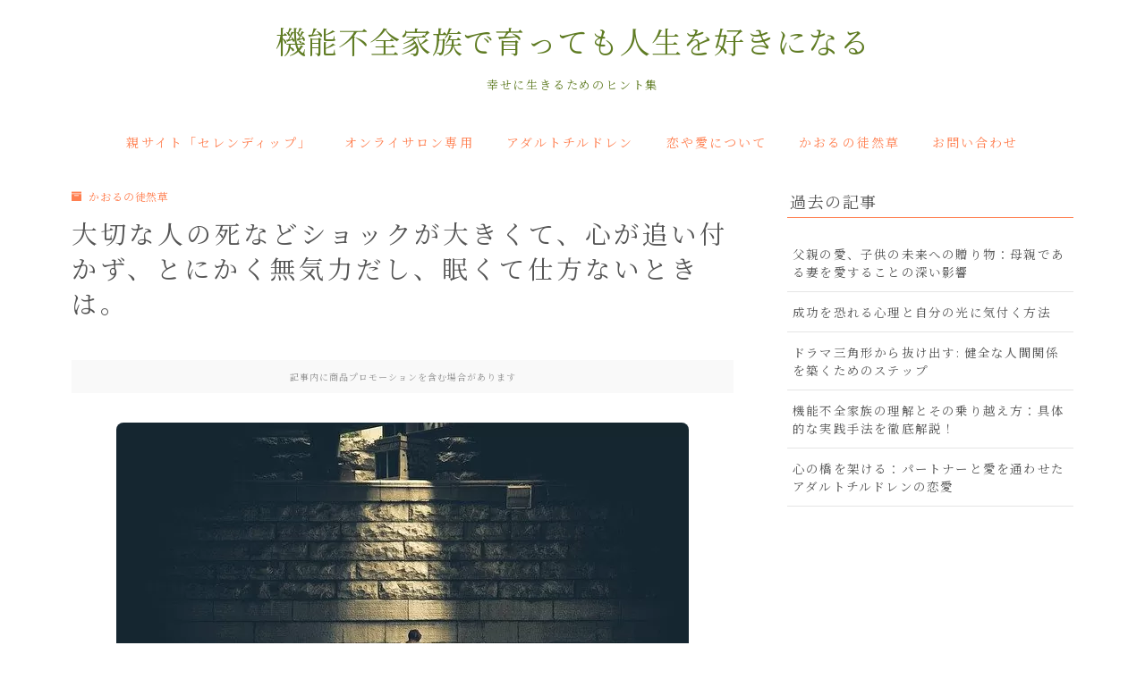

--- FILE ---
content_type: text/html; charset=UTF-8
request_url: https://www.serendipv.com/ac/sousitu1/
body_size: 26519
content:
<!DOCTYPE html>
<html lang="ja">
<head prefix="og: https://ogp.me/ns# fb: https://ogp.me/ns/fb# article: https://ogp.me/ns/article#">
<!-- wexal_pst_init.js does not exist -->
<!-- engagement_delay.js does not exist -->
<!-- proxy.php does not exists -->
<link rel="dns-prefetch" href="//cdnjs.cloudflare.com/">
<link rel="preconnect" href="//cdnjs.cloudflare.com/">
<link rel="dns-prefetch" href="//pagead2.googlesyndication.com/">
<link rel="dns-prefetch" href="//www14.a8.net/">
<link rel="dns-prefetch" href="//www16.a8.net/">
<link rel="dns-prefetch" href="//www20.a8.net/">
<link rel="dns-prefetch" href="//www28.a8.net/">
<link rel="dns-prefetch" href="//www17.a8.net/">
<link rel="dns-prefetch" href="//www23.a8.net/">
<link rel="dns-prefetch" href="//www.googletagmanager.com/">
<link rel="dns-prefetch" href="//www24.a8.net/">
<link rel="dns-prefetch" href="//aml.valuecommerce.com/">
<link rel="dns-prefetch" href="//www18.a8.net/">
<meta charset="utf-8">
<meta http-equiv="X-UA-Compatible" content="IE=edge">
<meta name="viewport" content="width=device-width, initial-scale=1,minimum-scale=1.0">
<!-- ここからOGP -->
<meta property="og:type" content="article">
<meta property="og:title" content="大切な人の死などショックが大きくて、心が追い付かず、とにかく無気力だし、眠くて仕方ないときは。">
<meta property="og:url" content="https://www.serendipv.com/ac/sousitu1/">
<meta property="og:description" content="大きなショックを受けるときというのは、誰の人生にも一度は訪れていると思います。大切な人やペットの死だったり、失恋や離婚などを経験するとき、人は【喪失体験】を乗り越えなければなりません。">
<meta property="og:image" content="https://www.serendipv.com/ac/wp-content/uploads/2022/09/person-498197_640.jpeg">
<!-- ここまでOGP -->
<meta name="description" content="大きなショックを受けるときというのは、誰の人生にも一度は訪れていると思います。大切な人やペットの死だったり、失恋や離婚などを経験するとき、人は【喪失体験】を乗り越えなければなりません。">
<meta name="keywords" content="アダルトチルドレン,機能不全家族,喪失体験">
<link rel="canonical" href="https://www.serendipv.com/ac/sousitu1/">
<meta property="og:site_name" content="機能不全家族で育っても人生を好きになる">
<meta name="twitter:card" content="summary">
<meta name="twitter:site" content="@serendipv">
<script async src="https://pagead2.googlesyndication.com/pagead/js/adsbygoogle.js?client=ca-pub-9004700176910990" crossorigin="anonymous"></script>
<!-- Google tag (gtag.js) -->
<script async src="https://www.googletagmanager.com/gtag/js?id=G-20KN2LHCJ0"></script>
<script>
  window.dataLayer = window.dataLayer || [];
  function gtag(){dataLayer.push(arguments);}
  gtag('js', new Date());

  gtag('config', 'G-20KN2LHCJ0');
</script>
<title>大切な人の死などショックが大きくて、心が追い付かず、とにかく無気力だし、眠くて仕方ないときは。</title>
<meta name='robots' content='max-image-preview:large'/>
<link rel='dns-prefetch' href='//cdnjs.cloudflare.com'/>
<link rel="alternate" title="oEmbed (JSON)" type="application/json+oembed" href="https://www.serendipv.com/ac/wp-json/oembed/1.0/embed?url=https%3A%2F%2Fwww.serendipv.com%2Fac%2Fsousitu1%2F"/>
<link rel="alternate" title="oEmbed (XML)" type="text/xml+oembed" href="https://www.serendipv.com/ac/wp-json/oembed/1.0/embed?url=https%3A%2F%2Fwww.serendipv.com%2Fac%2Fsousitu1%2F&#038;format=xml"/>
<style id='wp-img-auto-sizes-contain-inline-css' type='text/css'>
img:is([sizes=auto i],[sizes^="auto," i]){contain-intrinsic-size:3000px 1500px}
/*# sourceURL=wp-img-auto-sizes-contain-inline-css */
</style>
<style id='wp-block-library-inline-css' type='text/css'>
:root{--wp-block-synced-color:#7a00df;--wp-block-synced-color--rgb:122,0,223;--wp-bound-block-color:var(--wp-block-synced-color);--wp-editor-canvas-background:#ddd;--wp-admin-theme-color:#007cba;--wp-admin-theme-color--rgb:0,124,186;--wp-admin-theme-color-darker-10:#006ba1;--wp-admin-theme-color-darker-10--rgb:0,107,160.5;--wp-admin-theme-color-darker-20:#005a87;--wp-admin-theme-color-darker-20--rgb:0,90,135;--wp-admin-border-width-focus:2px}@media (min-resolution:192dpi){:root{--wp-admin-border-width-focus:1.5px}}.wp-element-button{cursor:pointer}:root .has-very-light-gray-background-color{background-color:#eee}:root .has-very-dark-gray-background-color{background-color:#313131}:root .has-very-light-gray-color{color:#eee}:root .has-very-dark-gray-color{color:#313131}:root .has-vivid-green-cyan-to-vivid-cyan-blue-gradient-background{background:linear-gradient(135deg,#00d084,#0693e3)}:root .has-purple-crush-gradient-background{background:linear-gradient(135deg,#34e2e4,#4721fb 50%,#ab1dfe)}:root .has-hazy-dawn-gradient-background{background:linear-gradient(135deg,#faaca8,#dad0ec)}:root .has-subdued-olive-gradient-background{background:linear-gradient(135deg,#fafae1,#67a671)}:root .has-atomic-cream-gradient-background{background:linear-gradient(135deg,#fdd79a,#004a59)}:root .has-nightshade-gradient-background{background:linear-gradient(135deg,#330968,#31cdcf)}:root .has-midnight-gradient-background{background:linear-gradient(135deg,#020381,#2874fc)}:root{--wp--preset--font-size--normal:16px;--wp--preset--font-size--huge:42px}.has-regular-font-size{font-size:1em}.has-larger-font-size{font-size:2.625em}.has-normal-font-size{font-size:var(--wp--preset--font-size--normal)}.has-huge-font-size{font-size:var(--wp--preset--font-size--huge)}.has-text-align-center{text-align:center}.has-text-align-left{text-align:left}.has-text-align-right{text-align:right}.has-fit-text{white-space:nowrap!important}#end-resizable-editor-section{display:none}.aligncenter{clear:both}.items-justified-left{justify-content:flex-start}.items-justified-center{justify-content:center}.items-justified-right{justify-content:flex-end}.items-justified-space-between{justify-content:space-between}.screen-reader-text{border:0;clip-path:inset(50%);height:1px;margin:-1px;overflow:hidden;padding:0;position:absolute;width:1px;word-wrap:normal!important}.screen-reader-text:focus{background-color:#ddd;clip-path:none;color:#444;display:block;font-size:1em;height:auto;left:5px;line-height:normal;padding:15px 23px 14px;text-decoration:none;top:5px;width:auto;z-index:100000}html :where(.has-border-color){border-style:solid}html :where([style*=border-top-color]){border-top-style:solid}html :where([style*=border-right-color]){border-right-style:solid}html :where([style*=border-bottom-color]){border-bottom-style:solid}html :where([style*=border-left-color]){border-left-style:solid}html :where([style*=border-width]){border-style:solid}html :where([style*=border-top-width]){border-top-style:solid}html :where([style*=border-right-width]){border-right-style:solid}html :where([style*=border-bottom-width]){border-bottom-style:solid}html :where([style*=border-left-width]){border-left-style:solid}html :where(img[class*=wp-image-]){height:auto;max-width:100%}:where(figure){margin:0 0 1em}html :where(.is-position-sticky){--wp-admin--admin-bar--position-offset:var(--wp-admin--admin-bar--height,0px)}@media screen and (max-width:600px){html :where(.is-position-sticky){--wp-admin--admin-bar--position-offset:0px}}

/*# sourceURL=wp-block-library-inline-css */
</style><style id='wp-block-archives-inline-css' type='text/css'>
.wp-block-archives{box-sizing:border-box}.wp-block-archives-dropdown label{display:block}
/*# sourceURL=https://www.serendipv.com/ac/wp-includes/blocks/archives/style.min.css */
</style>
<style id='wp-block-heading-inline-css' type='text/css'>
h1:where(.wp-block-heading).has-background,h2:where(.wp-block-heading).has-background,h3:where(.wp-block-heading).has-background,h4:where(.wp-block-heading).has-background,h5:where(.wp-block-heading).has-background,h6:where(.wp-block-heading).has-background{padding:1.25em 2.375em}h1.has-text-align-left[style*=writing-mode]:where([style*=vertical-lr]),h1.has-text-align-right[style*=writing-mode]:where([style*=vertical-rl]),h2.has-text-align-left[style*=writing-mode]:where([style*=vertical-lr]),h2.has-text-align-right[style*=writing-mode]:where([style*=vertical-rl]),h3.has-text-align-left[style*=writing-mode]:where([style*=vertical-lr]),h3.has-text-align-right[style*=writing-mode]:where([style*=vertical-rl]),h4.has-text-align-left[style*=writing-mode]:where([style*=vertical-lr]),h4.has-text-align-right[style*=writing-mode]:where([style*=vertical-rl]),h5.has-text-align-left[style*=writing-mode]:where([style*=vertical-lr]),h5.has-text-align-right[style*=writing-mode]:where([style*=vertical-rl]),h6.has-text-align-left[style*=writing-mode]:where([style*=vertical-lr]),h6.has-text-align-right[style*=writing-mode]:where([style*=vertical-rl]){rotate:180deg}
/*# sourceURL=https://www.serendipv.com/ac/wp-includes/blocks/heading/style.min.css */
</style>
<style id='wp-block-image-inline-css' type='text/css'>
.wp-block-image>a,.wp-block-image>figure>a{display:inline-block}.wp-block-image img{box-sizing:border-box;height:auto;max-width:100%;vertical-align:bottom}@media not (prefers-reduced-motion){.wp-block-image img.hide{visibility:hidden}.wp-block-image img.show{animation:show-content-image .4s}}.wp-block-image[style*=border-radius] img,.wp-block-image[style*=border-radius]>a{border-radius:inherit}.wp-block-image.has-custom-border img{box-sizing:border-box}.wp-block-image.aligncenter{text-align:center}.wp-block-image.alignfull>a,.wp-block-image.alignwide>a{width:100%}.wp-block-image.alignfull img,.wp-block-image.alignwide img{height:auto;width:100%}.wp-block-image .aligncenter,.wp-block-image .alignleft,.wp-block-image .alignright,.wp-block-image.aligncenter,.wp-block-image.alignleft,.wp-block-image.alignright{display:table}.wp-block-image .aligncenter>figcaption,.wp-block-image .alignleft>figcaption,.wp-block-image .alignright>figcaption,.wp-block-image.aligncenter>figcaption,.wp-block-image.alignleft>figcaption,.wp-block-image.alignright>figcaption{caption-side:bottom;display:table-caption}.wp-block-image .alignleft{float:left;margin:.5em 1em .5em 0}.wp-block-image .alignright{float:right;margin:.5em 0 .5em 1em}.wp-block-image .aligncenter{margin-left:auto;margin-right:auto}.wp-block-image :where(figcaption){margin-bottom:1em;margin-top:.5em}.wp-block-image.is-style-circle-mask img{border-radius:9999px}@supports ((-webkit-mask-image:none) or (mask-image:none)) or (-webkit-mask-image:none){.wp-block-image.is-style-circle-mask img{border-radius:0;-webkit-mask-image:url('data:image/svg+xml;utf8,<svg viewBox="0 0 100 100" xmlns="http://www.w3.org/2000/svg"><circle cx="50" cy="50" r="50"/></svg>');mask-image:url('data:image/svg+xml;utf8,<svg viewBox="0 0 100 100" xmlns="http://www.w3.org/2000/svg"><circle cx="50" cy="50" r="50"/></svg>');mask-mode:alpha;-webkit-mask-position:center;mask-position:center;-webkit-mask-repeat:no-repeat;mask-repeat:no-repeat;-webkit-mask-size:contain;mask-size:contain}}:root :where(.wp-block-image.is-style-rounded img,.wp-block-image .is-style-rounded img){border-radius:9999px}.wp-block-image figure{margin:0}.wp-lightbox-container{display:flex;flex-direction:column;position:relative}.wp-lightbox-container img{cursor:zoom-in}.wp-lightbox-container img:hover+button{opacity:1}.wp-lightbox-container button{align-items:center;backdrop-filter:blur(16px) saturate(180%);background-color:#5a5a5a40;border:none;border-radius:4px;cursor:zoom-in;display:flex;height:20px;justify-content:center;opacity:0;padding:0;position:absolute;right:16px;text-align:center;top:16px;width:20px;z-index:100}@media not (prefers-reduced-motion){.wp-lightbox-container button{transition:opacity .2s ease}}.wp-lightbox-container button:focus-visible{outline:3px auto #5a5a5a40;outline:3px auto -webkit-focus-ring-color;outline-offset:3px}.wp-lightbox-container button:hover{cursor:pointer;opacity:1}.wp-lightbox-container button:focus{opacity:1}.wp-lightbox-container button:focus,.wp-lightbox-container button:hover,.wp-lightbox-container button:not(:hover):not(:active):not(.has-background){background-color:#5a5a5a40;border:none}.wp-lightbox-overlay{box-sizing:border-box;cursor:zoom-out;height:100vh;left:0;overflow:hidden;position:fixed;top:0;visibility:hidden;width:100%;z-index:100000}.wp-lightbox-overlay .close-button{align-items:center;cursor:pointer;display:flex;justify-content:center;min-height:40px;min-width:40px;padding:0;position:absolute;right:calc(env(safe-area-inset-right) + 16px);top:calc(env(safe-area-inset-top) + 16px);z-index:5000000}.wp-lightbox-overlay .close-button:focus,.wp-lightbox-overlay .close-button:hover,.wp-lightbox-overlay .close-button:not(:hover):not(:active):not(.has-background){background:none;border:none}.wp-lightbox-overlay .lightbox-image-container{height:var(--wp--lightbox-container-height);left:50%;overflow:hidden;position:absolute;top:50%;transform:translate(-50%,-50%);transform-origin:top left;width:var(--wp--lightbox-container-width);z-index:9999999999}.wp-lightbox-overlay .wp-block-image{align-items:center;box-sizing:border-box;display:flex;height:100%;justify-content:center;margin:0;position:relative;transform-origin:0 0;width:100%;z-index:3000000}.wp-lightbox-overlay .wp-block-image img{height:var(--wp--lightbox-image-height);min-height:var(--wp--lightbox-image-height);min-width:var(--wp--lightbox-image-width);width:var(--wp--lightbox-image-width)}.wp-lightbox-overlay .wp-block-image figcaption{display:none}.wp-lightbox-overlay button{background:none;border:none}.wp-lightbox-overlay .scrim{background-color:#fff;height:100%;opacity:.9;position:absolute;width:100%;z-index:2000000}.wp-lightbox-overlay.active{visibility:visible}@media not (prefers-reduced-motion){.wp-lightbox-overlay.active{animation:turn-on-visibility .25s both}.wp-lightbox-overlay.active img{animation:turn-on-visibility .35s both}.wp-lightbox-overlay.show-closing-animation:not(.active){animation:turn-off-visibility .35s both}.wp-lightbox-overlay.show-closing-animation:not(.active) img{animation:turn-off-visibility .25s both}.wp-lightbox-overlay.zoom.active{animation:none;opacity:1;visibility:visible}.wp-lightbox-overlay.zoom.active .lightbox-image-container{animation:lightbox-zoom-in .4s}.wp-lightbox-overlay.zoom.active .lightbox-image-container img{animation:none}.wp-lightbox-overlay.zoom.active .scrim{animation:turn-on-visibility .4s forwards}.wp-lightbox-overlay.zoom.show-closing-animation:not(.active){animation:none}.wp-lightbox-overlay.zoom.show-closing-animation:not(.active) .lightbox-image-container{animation:lightbox-zoom-out .4s}.wp-lightbox-overlay.zoom.show-closing-animation:not(.active) .lightbox-image-container img{animation:none}.wp-lightbox-overlay.zoom.show-closing-animation:not(.active) .scrim{animation:turn-off-visibility .4s forwards}}@keyframes show-content-image{0%{visibility:hidden}99%{visibility:hidden}to{visibility:visible}}@keyframes turn-on-visibility{0%{opacity:0}to{opacity:1}}@keyframes turn-off-visibility{0%{opacity:1;visibility:visible}99%{opacity:0;visibility:visible}to{opacity:0;visibility:hidden}}@keyframes lightbox-zoom-in{0%{transform:translate(calc((-100vw + var(--wp--lightbox-scrollbar-width))/2 + var(--wp--lightbox-initial-left-position)),calc(-50vh + var(--wp--lightbox-initial-top-position))) scale(var(--wp--lightbox-scale))}to{transform:translate(-50%,-50%) scale(1)}}@keyframes lightbox-zoom-out{0%{transform:translate(-50%,-50%) scale(1);visibility:visible}99%{visibility:visible}to{transform:translate(calc((-100vw + var(--wp--lightbox-scrollbar-width))/2 + var(--wp--lightbox-initial-left-position)),calc(-50vh + var(--wp--lightbox-initial-top-position))) scale(var(--wp--lightbox-scale));visibility:hidden}}
/*# sourceURL=https://www.serendipv.com/ac/wp-includes/blocks/image/style.min.css */
</style>
<style id='wp-block-latest-posts-inline-css' type='text/css'>
.wp-block-latest-posts{box-sizing:border-box}.wp-block-latest-posts.alignleft{margin-right:2em}.wp-block-latest-posts.alignright{margin-left:2em}.wp-block-latest-posts.wp-block-latest-posts__list{list-style:none}.wp-block-latest-posts.wp-block-latest-posts__list li{clear:both;overflow-wrap:break-word}.wp-block-latest-posts.is-grid{display:flex;flex-wrap:wrap}.wp-block-latest-posts.is-grid li{margin:0 1.25em 1.25em 0;width:100%}@media (min-width:600px){.wp-block-latest-posts.columns-2 li{width:calc(50% - .625em)}.wp-block-latest-posts.columns-2 li:nth-child(2n){margin-right:0}.wp-block-latest-posts.columns-3 li{width:calc(33.33333% - .83333em)}.wp-block-latest-posts.columns-3 li:nth-child(3n){margin-right:0}.wp-block-latest-posts.columns-4 li{width:calc(25% - .9375em)}.wp-block-latest-posts.columns-4 li:nth-child(4n){margin-right:0}.wp-block-latest-posts.columns-5 li{width:calc(20% - 1em)}.wp-block-latest-posts.columns-5 li:nth-child(5n){margin-right:0}.wp-block-latest-posts.columns-6 li{width:calc(16.66667% - 1.04167em)}.wp-block-latest-posts.columns-6 li:nth-child(6n){margin-right:0}}:root :where(.wp-block-latest-posts.is-grid){padding:0}:root :where(.wp-block-latest-posts.wp-block-latest-posts__list){padding-left:0}.wp-block-latest-posts__post-author,.wp-block-latest-posts__post-date{display:block;font-size:.8125em}.wp-block-latest-posts__post-excerpt,.wp-block-latest-posts__post-full-content{margin-bottom:1em;margin-top:.5em}.wp-block-latest-posts__featured-image a{display:inline-block}.wp-block-latest-posts__featured-image img{height:auto;max-width:100%;width:auto}.wp-block-latest-posts__featured-image.alignleft{float:left;margin-right:1em}.wp-block-latest-posts__featured-image.alignright{float:right;margin-left:1em}.wp-block-latest-posts__featured-image.aligncenter{margin-bottom:1em;text-align:center}
/*# sourceURL=https://www.serendipv.com/ac/wp-includes/blocks/latest-posts/style.min.css */
</style>
<style id='wp-block-list-inline-css' type='text/css'>
ol,ul{box-sizing:border-box}:root :where(.wp-block-list.has-background){padding:1.25em 2.375em}
/*# sourceURL=https://www.serendipv.com/ac/wp-includes/blocks/list/style.min.css */
</style>
<style id='wp-block-group-inline-css' type='text/css'>
.wp-block-group{box-sizing:border-box}:where(.wp-block-group.wp-block-group-is-layout-constrained){position:relative}
/*# sourceURL=https://www.serendipv.com/ac/wp-includes/blocks/group/style.min.css */
</style>
<style id='wp-block-paragraph-inline-css' type='text/css'>
.is-small-text{font-size:.875em}.is-regular-text{font-size:1em}.is-large-text{font-size:2.25em}.is-larger-text{font-size:3em}.has-drop-cap:not(:focus):first-letter{float:left;font-size:8.4em;font-style:normal;font-weight:100;line-height:.68;margin:.05em .1em 0 0;text-transform:uppercase}body.rtl .has-drop-cap:not(:focus):first-letter{float:none;margin-left:.1em}p.has-drop-cap.has-background{overflow:hidden}:root :where(p.has-background){padding:1.25em 2.375em}:where(p.has-text-color:not(.has-link-color)) a{color:inherit}p.has-text-align-left[style*="writing-mode:vertical-lr"],p.has-text-align-right[style*="writing-mode:vertical-rl"]{rotate:180deg}
/*# sourceURL=https://www.serendipv.com/ac/wp-includes/blocks/paragraph/style.min.css */
</style>
<style id='global-styles-inline-css' type='text/css'>
:root{--wp--preset--aspect-ratio--square: 1;--wp--preset--aspect-ratio--4-3: 4/3;--wp--preset--aspect-ratio--3-4: 3/4;--wp--preset--aspect-ratio--3-2: 3/2;--wp--preset--aspect-ratio--2-3: 2/3;--wp--preset--aspect-ratio--16-9: 16/9;--wp--preset--aspect-ratio--9-16: 9/16;--wp--preset--color--black: #000000;--wp--preset--color--cyan-bluish-gray: #abb8c3;--wp--preset--color--white: #ffffff;--wp--preset--color--pale-pink: #f78da7;--wp--preset--color--vivid-red: #cf2e2e;--wp--preset--color--luminous-vivid-orange: #ff6900;--wp--preset--color--luminous-vivid-amber: #fcb900;--wp--preset--color--light-green-cyan: #7bdcb5;--wp--preset--color--vivid-green-cyan: #00d084;--wp--preset--color--pale-cyan-blue: #8ed1fc;--wp--preset--color--vivid-cyan-blue: #0693e3;--wp--preset--color--vivid-purple: #9b51e0;--wp--preset--gradient--vivid-cyan-blue-to-vivid-purple: linear-gradient(135deg,rgb(6,147,227) 0%,rgb(155,81,224) 100%);--wp--preset--gradient--light-green-cyan-to-vivid-green-cyan: linear-gradient(135deg,rgb(122,220,180) 0%,rgb(0,208,130) 100%);--wp--preset--gradient--luminous-vivid-amber-to-luminous-vivid-orange: linear-gradient(135deg,rgb(252,185,0) 0%,rgb(255,105,0) 100%);--wp--preset--gradient--luminous-vivid-orange-to-vivid-red: linear-gradient(135deg,rgb(255,105,0) 0%,rgb(207,46,46) 100%);--wp--preset--gradient--very-light-gray-to-cyan-bluish-gray: linear-gradient(135deg,rgb(238,238,238) 0%,rgb(169,184,195) 100%);--wp--preset--gradient--cool-to-warm-spectrum: linear-gradient(135deg,rgb(74,234,220) 0%,rgb(151,120,209) 20%,rgb(207,42,186) 40%,rgb(238,44,130) 60%,rgb(251,105,98) 80%,rgb(254,248,76) 100%);--wp--preset--gradient--blush-light-purple: linear-gradient(135deg,rgb(255,206,236) 0%,rgb(152,150,240) 100%);--wp--preset--gradient--blush-bordeaux: linear-gradient(135deg,rgb(254,205,165) 0%,rgb(254,45,45) 50%,rgb(107,0,62) 100%);--wp--preset--gradient--luminous-dusk: linear-gradient(135deg,rgb(255,203,112) 0%,rgb(199,81,192) 50%,rgb(65,88,208) 100%);--wp--preset--gradient--pale-ocean: linear-gradient(135deg,rgb(255,245,203) 0%,rgb(182,227,212) 50%,rgb(51,167,181) 100%);--wp--preset--gradient--electric-grass: linear-gradient(135deg,rgb(202,248,128) 0%,rgb(113,206,126) 100%);--wp--preset--gradient--midnight: linear-gradient(135deg,rgb(2,3,129) 0%,rgb(40,116,252) 100%);--wp--preset--font-size--small: 13px;--wp--preset--font-size--medium: 20px;--wp--preset--font-size--large: 36px;--wp--preset--font-size--x-large: 42px;--wp--preset--spacing--20: 0.44rem;--wp--preset--spacing--30: 0.67rem;--wp--preset--spacing--40: 1rem;--wp--preset--spacing--50: 1.5rem;--wp--preset--spacing--60: 2.25rem;--wp--preset--spacing--70: 3.38rem;--wp--preset--spacing--80: 5.06rem;--wp--preset--shadow--natural: 6px 6px 9px rgba(0, 0, 0, 0.2);--wp--preset--shadow--deep: 12px 12px 50px rgba(0, 0, 0, 0.4);--wp--preset--shadow--sharp: 6px 6px 0px rgba(0, 0, 0, 0.2);--wp--preset--shadow--outlined: 6px 6px 0px -3px rgb(255, 255, 255), 6px 6px rgb(0, 0, 0);--wp--preset--shadow--crisp: 6px 6px 0px rgb(0, 0, 0);}:where(.is-layout-flex){gap: 0.5em;}:where(.is-layout-grid){gap: 0.5em;}body .is-layout-flex{display: flex;}.is-layout-flex{flex-wrap: wrap;align-items: center;}.is-layout-flex > :is(*, div){margin: 0;}body .is-layout-grid{display: grid;}.is-layout-grid > :is(*, div){margin: 0;}:where(.wp-block-columns.is-layout-flex){gap: 2em;}:where(.wp-block-columns.is-layout-grid){gap: 2em;}:where(.wp-block-post-template.is-layout-flex){gap: 1.25em;}:where(.wp-block-post-template.is-layout-grid){gap: 1.25em;}.has-black-color{color: var(--wp--preset--color--black) !important;}.has-cyan-bluish-gray-color{color: var(--wp--preset--color--cyan-bluish-gray) !important;}.has-white-color{color: var(--wp--preset--color--white) !important;}.has-pale-pink-color{color: var(--wp--preset--color--pale-pink) !important;}.has-vivid-red-color{color: var(--wp--preset--color--vivid-red) !important;}.has-luminous-vivid-orange-color{color: var(--wp--preset--color--luminous-vivid-orange) !important;}.has-luminous-vivid-amber-color{color: var(--wp--preset--color--luminous-vivid-amber) !important;}.has-light-green-cyan-color{color: var(--wp--preset--color--light-green-cyan) !important;}.has-vivid-green-cyan-color{color: var(--wp--preset--color--vivid-green-cyan) !important;}.has-pale-cyan-blue-color{color: var(--wp--preset--color--pale-cyan-blue) !important;}.has-vivid-cyan-blue-color{color: var(--wp--preset--color--vivid-cyan-blue) !important;}.has-vivid-purple-color{color: var(--wp--preset--color--vivid-purple) !important;}.has-black-background-color{background-color: var(--wp--preset--color--black) !important;}.has-cyan-bluish-gray-background-color{background-color: var(--wp--preset--color--cyan-bluish-gray) !important;}.has-white-background-color{background-color: var(--wp--preset--color--white) !important;}.has-pale-pink-background-color{background-color: var(--wp--preset--color--pale-pink) !important;}.has-vivid-red-background-color{background-color: var(--wp--preset--color--vivid-red) !important;}.has-luminous-vivid-orange-background-color{background-color: var(--wp--preset--color--luminous-vivid-orange) !important;}.has-luminous-vivid-amber-background-color{background-color: var(--wp--preset--color--luminous-vivid-amber) !important;}.has-light-green-cyan-background-color{background-color: var(--wp--preset--color--light-green-cyan) !important;}.has-vivid-green-cyan-background-color{background-color: var(--wp--preset--color--vivid-green-cyan) !important;}.has-pale-cyan-blue-background-color{background-color: var(--wp--preset--color--pale-cyan-blue) !important;}.has-vivid-cyan-blue-background-color{background-color: var(--wp--preset--color--vivid-cyan-blue) !important;}.has-vivid-purple-background-color{background-color: var(--wp--preset--color--vivid-purple) !important;}.has-black-border-color{border-color: var(--wp--preset--color--black) !important;}.has-cyan-bluish-gray-border-color{border-color: var(--wp--preset--color--cyan-bluish-gray) !important;}.has-white-border-color{border-color: var(--wp--preset--color--white) !important;}.has-pale-pink-border-color{border-color: var(--wp--preset--color--pale-pink) !important;}.has-vivid-red-border-color{border-color: var(--wp--preset--color--vivid-red) !important;}.has-luminous-vivid-orange-border-color{border-color: var(--wp--preset--color--luminous-vivid-orange) !important;}.has-luminous-vivid-amber-border-color{border-color: var(--wp--preset--color--luminous-vivid-amber) !important;}.has-light-green-cyan-border-color{border-color: var(--wp--preset--color--light-green-cyan) !important;}.has-vivid-green-cyan-border-color{border-color: var(--wp--preset--color--vivid-green-cyan) !important;}.has-pale-cyan-blue-border-color{border-color: var(--wp--preset--color--pale-cyan-blue) !important;}.has-vivid-cyan-blue-border-color{border-color: var(--wp--preset--color--vivid-cyan-blue) !important;}.has-vivid-purple-border-color{border-color: var(--wp--preset--color--vivid-purple) !important;}.has-vivid-cyan-blue-to-vivid-purple-gradient-background{background: var(--wp--preset--gradient--vivid-cyan-blue-to-vivid-purple) !important;}.has-light-green-cyan-to-vivid-green-cyan-gradient-background{background: var(--wp--preset--gradient--light-green-cyan-to-vivid-green-cyan) !important;}.has-luminous-vivid-amber-to-luminous-vivid-orange-gradient-background{background: var(--wp--preset--gradient--luminous-vivid-amber-to-luminous-vivid-orange) !important;}.has-luminous-vivid-orange-to-vivid-red-gradient-background{background: var(--wp--preset--gradient--luminous-vivid-orange-to-vivid-red) !important;}.has-very-light-gray-to-cyan-bluish-gray-gradient-background{background: var(--wp--preset--gradient--very-light-gray-to-cyan-bluish-gray) !important;}.has-cool-to-warm-spectrum-gradient-background{background: var(--wp--preset--gradient--cool-to-warm-spectrum) !important;}.has-blush-light-purple-gradient-background{background: var(--wp--preset--gradient--blush-light-purple) !important;}.has-blush-bordeaux-gradient-background{background: var(--wp--preset--gradient--blush-bordeaux) !important;}.has-luminous-dusk-gradient-background{background: var(--wp--preset--gradient--luminous-dusk) !important;}.has-pale-ocean-gradient-background{background: var(--wp--preset--gradient--pale-ocean) !important;}.has-electric-grass-gradient-background{background: var(--wp--preset--gradient--electric-grass) !important;}.has-midnight-gradient-background{background: var(--wp--preset--gradient--midnight) !important;}.has-small-font-size{font-size: var(--wp--preset--font-size--small) !important;}.has-medium-font-size{font-size: var(--wp--preset--font-size--medium) !important;}.has-large-font-size{font-size: var(--wp--preset--font-size--large) !important;}.has-x-large-font-size{font-size: var(--wp--preset--font-size--x-large) !important;}
/*# sourceURL=global-styles-inline-css */
</style>
<style id='classic-theme-styles-inline-css' type='text/css'>
/*! This file is auto-generated */
.wp-block-button__link{color:#fff;background-color:#32373c;border-radius:9999px;box-shadow:none;text-decoration:none;padding:calc(.667em + 2px) calc(1.333em + 2px);font-size:1.125em}.wp-block-file__button{background:#32373c;color:#fff;text-decoration:none}
/*# sourceURL=/wp-includes/css/classic-themes.min.css */
</style>
<link rel='stylesheet' id='prism-numbers-css' href='https://cdnjs.cloudflare.com/ajax/libs/prism/1.29.0/plugins/line-numbers/prism-line-numbers.min.css?ver=1.29.0' type='text/css' media='all'/>
<link rel='stylesheet' id='prism-okaidia-css' href='https://cdnjs.cloudflare.com/ajax/libs/prism/1.29.0/themes/prism-okaidia.min.css?ver=1.29.0' type='text/css' media='all'/>
<link rel='stylesheet' id='yyi_rinker_stylesheet-css' href='https://www.serendipv.com/ac/wp-content/plugins/yyi-rinker/css/style.css?v=1.11.1&#038;ver=6.9' type='text/css' media='all'/>
<link rel='stylesheet' id='theme-style-css' href='https://www.serendipv.com/ac/wp-content/themes/jinr/style.css?ver=6.9' type='text/css' media='all'/>
<style id='akismet-widget-style-inline-css' type='text/css'>

			.a-stats {
				--akismet-color-mid-green: #357b49;
				--akismet-color-white: #fff;
				--akismet-color-light-grey: #f6f7f7;

				max-width: 350px;
				width: auto;
			}

			.a-stats * {
				all: unset;
				box-sizing: border-box;
			}

			.a-stats strong {
				font-weight: 600;
			}

			.a-stats a.a-stats__link,
			.a-stats a.a-stats__link:visited,
			.a-stats a.a-stats__link:active {
				background: var(--akismet-color-mid-green);
				border: none;
				box-shadow: none;
				border-radius: 8px;
				color: var(--akismet-color-white);
				cursor: pointer;
				display: block;
				font-family: -apple-system, BlinkMacSystemFont, 'Segoe UI', 'Roboto', 'Oxygen-Sans', 'Ubuntu', 'Cantarell', 'Helvetica Neue', sans-serif;
				font-weight: 500;
				padding: 12px;
				text-align: center;
				text-decoration: none;
				transition: all 0.2s ease;
			}

			/* Extra specificity to deal with TwentyTwentyOne focus style */
			.widget .a-stats a.a-stats__link:focus {
				background: var(--akismet-color-mid-green);
				color: var(--akismet-color-white);
				text-decoration: none;
			}

			.a-stats a.a-stats__link:hover {
				filter: brightness(110%);
				box-shadow: 0 4px 12px rgba(0, 0, 0, 0.06), 0 0 2px rgba(0, 0, 0, 0.16);
			}

			.a-stats .count {
				color: var(--akismet-color-white);
				display: block;
				font-size: 1.5em;
				line-height: 1.4;
				padding: 0 13px;
				white-space: nowrap;
			}
		
/*# sourceURL=akismet-widget-style-inline-css */
</style>
<script type="text/javascript" src="https://www.serendipv.com/ac/wp-includes/js/jquery/jquery.min.js?ver=3.7.1" id="jquery-core-js"></script>
<script type="text/javascript" src="https://www.serendipv.com/ac/wp-content/plugins/yyi-rinker/js/event-tracking.js?v=1.11.1" id="yyi_rinker_event_tracking_script-js"></script>
<link rel="https://api.w.org/" href="https://www.serendipv.com/ac/wp-json/"/><link rel="alternate" title="JSON" type="application/json" href="https://www.serendipv.com/ac/wp-json/wp/v2/posts/1946"/><link rel='shortlink' href='https://www.serendipv.com/ac/?p=1946'/>
<script type="text/javascript" language="javascript">
    var vc_pid = "889763727";
</script><script type="text/javascript" src="//aml.valuecommerce.com/vcdal.js" async></script><style>
.yyi-rinker-images {
    display: flex;
    justify-content: center;
    align-items: center;
    position: relative;

}
div.yyi-rinker-image img.yyi-rinker-main-img.hidden {
    display: none;
}

.yyi-rinker-images-arrow {
    cursor: pointer;
    position: absolute;
    top: 50%;
    display: block;
    margin-top: -11px;
    opacity: 0.6;
    width: 22px;
}

.yyi-rinker-images-arrow-left{
    left: -10px;
}
.yyi-rinker-images-arrow-right{
    right: -10px;
}

.yyi-rinker-images-arrow-left.hidden {
    display: none;
}

.yyi-rinker-images-arrow-right.hidden {
    display: none;
}
div.yyi-rinker-contents.yyi-rinker-design-tate  div.yyi-rinker-box{
    flex-direction: column;
}

div.yyi-rinker-contents.yyi-rinker-design-slim div.yyi-rinker-box .yyi-rinker-links {
    flex-direction: column;
}

div.yyi-rinker-contents.yyi-rinker-design-slim div.yyi-rinker-info {
    width: 100%;
}

div.yyi-rinker-contents.yyi-rinker-design-slim .yyi-rinker-title {
    text-align: center;
}

div.yyi-rinker-contents.yyi-rinker-design-slim .yyi-rinker-links {
    text-align: center;
}
div.yyi-rinker-contents.yyi-rinker-design-slim .yyi-rinker-image {
    margin: auto;
}

div.yyi-rinker-contents.yyi-rinker-design-slim div.yyi-rinker-info ul.yyi-rinker-links li {
	align-self: stretch;
}
div.yyi-rinker-contents.yyi-rinker-design-slim div.yyi-rinker-box div.yyi-rinker-info {
	padding: 0;
}
div.yyi-rinker-contents.yyi-rinker-design-slim div.yyi-rinker-box {
	flex-direction: column;
	padding: 14px 5px 0;
}

.yyi-rinker-design-slim div.yyi-rinker-box div.yyi-rinker-info {
	text-align: center;
}

.yyi-rinker-design-slim div.price-box span.price {
	display: block;
}

div.yyi-rinker-contents.yyi-rinker-design-slim div.yyi-rinker-info div.yyi-rinker-title a{
	font-size:16px;
}

div.yyi-rinker-contents.yyi-rinker-design-slim ul.yyi-rinker-links li.amazonkindlelink:before,  div.yyi-rinker-contents.yyi-rinker-design-slim ul.yyi-rinker-links li.amazonlink:before,  div.yyi-rinker-contents.yyi-rinker-design-slim ul.yyi-rinker-links li.rakutenlink:before, div.yyi-rinker-contents.yyi-rinker-design-slim ul.yyi-rinker-links li.yahoolink:before, div.yyi-rinker-contents.yyi-rinker-design-slim ul.yyi-rinker-links li.mercarilink:before {
	font-size:12px;
}

div.yyi-rinker-contents.yyi-rinker-design-slim ul.yyi-rinker-links li a {
	font-size: 13px;
}
.entry-content ul.yyi-rinker-links li {
	padding: 0;
}

div.yyi-rinker-contents .yyi-rinker-attention.attention_desing_right_ribbon {
    width: 89px;
    height: 91px;
    position: absolute;
    top: -1px;
    right: -1px;
    left: auto;
    overflow: hidden;
}

div.yyi-rinker-contents .yyi-rinker-attention.attention_desing_right_ribbon span {
    display: inline-block;
    width: 146px;
    position: absolute;
    padding: 4px 0;
    left: -13px;
    top: 12px;
    text-align: center;
    font-size: 12px;
    line-height: 24px;
    -webkit-transform: rotate(45deg);
    transform: rotate(45deg);
    box-shadow: 0 1px 3px rgba(0, 0, 0, 0.2);
}

div.yyi-rinker-contents .yyi-rinker-attention.attention_desing_right_ribbon {
    background: none;
}
.yyi-rinker-attention.attention_desing_right_ribbon .yyi-rinker-attention-after,
.yyi-rinker-attention.attention_desing_right_ribbon .yyi-rinker-attention-before{
display:none;
}
div.yyi-rinker-use-right_ribbon div.yyi-rinker-title {
    margin-right: 2rem;
}

				</style><style type="text/css">.d--nunito.d--notoserif .ef{font-family: 'Nunito', 'Noto Serif JP', serif;}body:not(.wp-admin){background-color: #ffffff;}body:not(.wp-admin) #wrapper{background-image: url();}body:not(.wp-admin),.widgettitle,.c--post-list-title,.d--slider-title-default,.d--blogcard-mysite .a--blogcard-title,.d--blogcard-external .a--blogcard-title,.d--blogcard-external .a--blogcard-more,.d--blogcard-external::before,.d--blogcard-external.d--blogcard-style1 .a--blogcard-label,#hamburgerMenuList .menu-item a,.editor-styles-wrapper,#headerSearch .search-text,.d--profile-author.d--brand-color .d--contact,.js--hamburger-active.c--menu-trigger .a--menu-label,#postTagBox a,.wpcf7 input,.wpcf7 textarea,.wpcf7 select,.o--jinr-postcard,.o--postlist-inner .a--post-title,.widgets-php h2.jinr-heading,.d--material-design .b--jinr-postlist .a--post-title,.wp-block-search__input,.a--button-microcopy,.b--jinr-paid-text,.b--paidpost-remaining{color:#555555;}#hamburgerMenuList .menu-item a:after,.a--simple-box-quotetitle,.a--nextpage-label{color:rgba(85,85,85,0.6);}#globalMenuList .sub-menu .menu-item a,.a--ham-follow-label{color:rgba(85,85,85,0.75);}.a--time-separator,.js--hamburger-active.c--menu-trigger .a--menu-bar,.a--nextpage-label::before,.a--nextpage-label::after{background-color:#555555;}.a--microcopy-parts1,    .a--microcopy-parts2,.d--button-microcopy3 .a--microcopy-parts1::before,.d--button-microcopy3 .a--microcopy-parts2::before{background-color:rgba(85,85,85,0.6);}.post-page-numbers,.o--pagenation-list .c--pagenation-item a{border-color:rgba(255,127,80,1);color:rgba(255,127,80,1);}.o--pagenation-list .c--pagenation-item .dots{color:rgba(85,85,85,0.45);}.post-page-numbers.current,.c--nextpage a:hover,.o--pagenation-list .c--pagenation-item span:not(.dots),.o--pagenation-list .c--pagenation-item a:hover{background-color:rgba(255,127,80,1);}#hamburgerMenuList .menu-item ul a:before{background-color:rgba(85,85,85,0.3);}#hamburgerMenuList .menu-item{border-color:rgba(85,85,85,0.15);}.d--sns-share-design2.d--sns-share-color-white .c--sns-share-item{border-color:rgba(85,85,85,0.09);}ul.is-style-jinr-checkmark-square.jinr-list li::after{border-color:rgba(85,85,85,0.12);}.o--snsshare-button-select{background-color:rgba(85,85,85,0.03);}#postTagBox a,.wp-block-tag-cloud a{background-color:rgba(85,85,85,0.06);}.d--simple-box12{background-color:rgba(85,85,85,0.06);}.d--simple-box12::before,.d--simple-box12::after{color:rgba(85,85,85,0.06);}.d--blogcard-external.d--blogcard-style1 .o--blogcard-link,.wp-block-table table,.wp-block-table td,.wp-block-table thead{border-color:#555555;}.o--widget-area a:not([class]),.jinr-article a:not([class]),#commonFooter a:not([class]),.editor-styles-wrapper a:not([class]),.comment-edit-link,.comment-reply-link{color: #008db7;}.comment-edit-link,.comment-reply-link{border-color: #008db7;}#wrapper a:not([class]):hover{color: #6bb4ce;}#footerMenuList a:hover{color: #6bb4ce!important;}#globalMenuList .menu-item a:hover{color: #ff7f50;}.d--glonavi-hover-none #globalMenuList .menu-item a:hover{color: #6bb4ce;}.a--timeline-link-text span::before,.a--timeline-link-text span::after{background-color: #008db7;}.a--timeline-link-text:hover span::before,.a--timeline-link-text:hover span::after{background-color: #6bb4ce;}.d--blogcard-mysite .a--blogcard-more,.d--blogcard-mysite::before,.a--postcard-category,#mainContent .a--post-cat a,.a--timeline-step,.a--timeline-step-original,#mainContent .d--profile-author.d--theme-color a.a--sns-item-link,.d--profile-style1.d--theme-color a.a--sns-item-link .jin-icons,.d--profile-style2.d--theme-color a.a--sns-item-link .jin-icons,.c--jinr-post-cat a,.d--blogcard-mysite.d--blogcard-style1 .a--blogcard-label,.wp-block-search__button,.a--slider-button a,.cat-item a::after,.widget_nav_menu a::after,.wp-block-page-list a::after,.wp-block-archives a::after,.d--slider-design2 .swiper-button-prev::after,.d--slider-design2 .swiper-button-next::after,.a--paidpost-price,.d--h2-style10 h2.jinr-heading{color: #ff7f50;}.d--blogcard-mysite.d--blogcard-style1 .o--blogcard-link,.d--h3-style1 h3.jinr-heading,.d--h2-style3 h2.jinr-heading,.d--h2-style9 h2.jinr-heading::after,.d--h2-style9 h2.jinr-heading,.d--h3-style3 h3.jinr-heading,.d--h3-style4 h3.jinr-heading,.d--h4-style2 h4.jinr-heading,.d--profile-style1,.d--h3-style7 h3.jinr-heading::before,.d--h4-style6 h4.jinr-heading::before,.jinr-widget-area h2.jinr-heading,.widgets-php h2.jinr-heading,ul.is-style-jinr-checkmark li::before,ul.is-style-jinr-checkmark-square li::before{border-color: #ff7f50;}.d--profile-style1 .a--profile-job{border-bottom-color: #ff7f50!important;}.d--h2-style2 h2.jinr-heading::before,.d--h2-style8 h2.jinr-heading::before{border-top-color: #ff7f50!important;}.a--timeline-step-original::before,.a--timeline-step-original::after,.a--timeline-step::before,.a--timeline-step::after,.a--slider-button-deco,.d--h2-style1 h2.jinr-heading,.d--h2-style2 h2.jinr-heading,.d--h4-style1 h4.jinr-heading::before,.d--h2-style4 h2.jinr-heading::after,.d--h2-style5 h2.jinr-heading::before,.d--h2-style6 h2.jinr-heading::before,.d--h2-style7 h2.jinr-heading::before,.d--h2-style7 h2.jinr-heading::after,.d--h2-style9 h2.jinr-heading::before,.d--h3-style2 h3.jinr-heading::before,.d--h3-style3 h3.jinr-heading::before,.d--h3-style5 h3.jinr-heading::before,.d--h3-style5 h3.jinr-heading::after,.d--h4-style3 h4.jinr-heading::before,.o--slider-pagenation .swiper-pagination-bullet,.o--slider-pagenation .a--slider-pagenation,#snsShareBottom.d--sns-share-color-solid,ul.jinr-list li::after,ol.jinr-list li::before,.d--profile-style2 .o--profile-contents,.d--profile-style1 .a--profile-introduction::before,.d--h3-style6 h3.jinr-heading::before,.d--h3-style7 h3.jinr-heading::after,.d--h4-style5 h4.jinr-heading::before,.d--h4-style6 h4.jinr-heading::after,.d--archive-subtitle::after,.a--scroll-btn:before, .a--scroll-btn:after,.d--designtitle-animation-dynamic .b--jinr-h2rich.js--scr-animation::before{background-color: #ff7f50;}.d--slider-design2 .swiper-button-prev,.d--slider-design2 .swiper-button-next{background-color: rgba(255,127,80,0.09);}.d--slider-design2 .swiper-button-prev:hover::before,.d--slider-design2 .swiper-button-next:hover::before{background-color: #ff7f50;}.d--material-design .d--slider-design2 .swiper-button-prev,.d--material-design .d--slider-design2 .swiper-button-next{box-shadow: 0 3px 6px -1px rgba(255,127,80,0.3);}.d--profile-style2 .a--profile-introduction{background-color: rgba(255,127,80,0.09);}.d--h3-style8 h3.jinr-heading,.d--h4-style4 h4.jinr-heading,.d--h2-style10 h2.jinr-heading{background-color: rgba(255,127,80,0.09);}.wp-block-search__button{background-color: rgba(255,127,80,0.15);}.o--notfound-section{background-color: rgba(255,127,80,0.06);}.jinr-profile-label::before,.jinr-profile-label span{background-color: rgba(255,127,80,1);}.wp-block-search__button:hover{background-color: rgba(255,127,80,1);}.d--flat-design .wp-block-search__input,.d--flat-design .wp-block-search__button-inside .wp-block-search__inside-wrapper,.d--flat-design .wp-block-categories-dropdown select,.d--flat-design .wp-block-archives-dropdown select{border-color: rgba(255,127,80,0.45);}#hamburgerMenu .o--ham-follow-sns .a--sns-item-link .jin-icons::before{color: rgba(255,127,80,1);}.wp-block-categories-dropdown::before,.wp-block-archives-dropdown::before{color: rgba(255,127,80,1);}.wp-block-search__button svg{fill:#ff7f50;}ol.jinr-list li li::after,ul.jinr-list li li::after{color: #ff7f50!important;}.d--button a{background-color: #ff7f50;}.d--archive-subtitle{color: rgba(85,85,85,0.45);}.a--post-date,.a--post-category{color: rgba(85,85,85,0.75);}@media (min-width: 552px) {.d--postlist-newstext .a--post-date{color: rgba(85,85,85,0.84);}.d--postlist-newstext .o--postlist-item{border-color: rgba(85,85,85,0.12);}.d--postlist-hover-hovercolor .c--post-link:hover .a--post-title{color: #6bb4ce!important;}}@media (max-width: 551px) {.d--postlist-newstext-sp .a--post-date{color: rgba(85,85,85,0.9);}.d--postlist-newstext-sp .o--postlist-item{border-color: rgba(85,85,85,0.12);}}.d--marker1{background:linear-gradient(transparent 60%, #ffeea1 60%);}.d--marker2{background:linear-gradient(transparent 10%, #bce9f2 10%);}.d--user-color1{color: #d16868;}.d--user-color2{color: #4885EE;}.d--information-type-textonlywithlink a:hover{color : #ffffff!important;}.c--tab-title{background-color:rgba(255,127,80,0.3);}.c--tab-title.active{background-color:rgba(255,127,80,1);color:rgba(255,255,255,1);}.d--tab-design1 .c--tab-contents{border-color:rgba(255,127,80,1);}.d--tab-design1 .c--tab-title{box-shadow: inset 1px -1px 5px -2px rgba(255,127,80,0.3);}.d--material-design .d--header-style-default.d--header-tracking-on:not(.d--transparent):not(.d--commonheader-cover){box-shadow: 0 3px 12px 1px hsla(0,0%,64%,0.06);}.a--slider-title a{color:#555555!important;}.d--slider-design2 .c--post-meta{color:rgba(85,85,85,0.75)!important;}@media (max-width: 551px) {.a--slider-item-count{-webkit-text-stroke:1px rgba(85,85,85,1);}}@media (min-width: 552px) {.a--slider-item-count{-webkit-text-stroke:1px rgba(85,85,85,0.3);}}#mainContent{background-color:transparent;}.a--heading-iconbox-title{background-color:#ffffff!important;}#commonHeader + .o--jinr-mainvisual.o--jinr-stillimage,#commonHeader + .o--jinr-mainvisual.o--jinr-imageslider,#commonHeader + .o--jinr-mainvisual.o--jinr-movie,#commonHeader + .d--main-style-outline{margin-top:0!important;}.#headerSpMenu{padding-bottom:0;}.o--jinr-slider {margin-top: 0;}@media (max-width: 551px) {.o--slider-contents-wrapper{padding-top:0;}}@media (max-width: 551px) {.d--header-style-triangle + .a--header-style-parts,.d--header-style-slope + .a--header-style-parts{clip-path: polygon(100% 0, 100% 35%, 0 78%, 0 0);}}#headerLogoLink,#headerLogoLink:hover,#SiteSubCopy{color: #607c24!important;}@media (max-width: 551px) {#commonHeaderInner{height: 83px;}d--header-layout1.d--header-style-border + .a--header-style-parts.js--follow-header-display{top: 83px;}}@media screen and (min-width: 552px) and (max-width:781px) {.d--header-layout1 #commonHeaderInner{height: calc(102px * 0.7);}d--header-layout1.d--header-style-border + .a--header-style-parts.js--follow-header-display{top: calc(102px * 0.7);}}@media (min-width: 782px) {.d--header-layout1 #commonHeaderInner{height: 102px;}d--header-layout1.d--header-style-border + .a--header-style-parts.js--follow-header-display{top: 102px;}.d--glonavi-hover-borderup #globalMenuList > li a::after,.d--glonavi-hover-borderwax #globalMenuList > li a::after,.d--glonavi-hover-borderflow #globalMenuList > li a::after{background-color:#ff7f50;}}@media (min-width: 552px) {.d--header-layout2 #headerLogo{padding-top: calc(102px * 0.3);padding-bottom: calc(102px * 0.15);}}@media (max-width: 551px) {.d--header-layout1 #headerLogoLink{font-size: 24px;}.d--header-layout2 #headerLogoLink{font-size: 24px;}}@media screen and (min-width: 552px) and (max-width:781px) {.d--header-layout1 #headerLogoLink{font-size: calc( 34px * 0.8 );}.d--header-layout2 #headerLogoLink{font-size: calc( 34px * 0.8 );}}@media (min-width: 782px) {.d--header-layout1 #headerLogoLink{font-size: 34px;}.d--header-layout2 #headerLogoLink{font-size: 34px;}}@media (max-width: 551px) {.d--header-layout1 #commonHeaderInner{margin-top:21px;}}.d--main-style-transparent .b--jinr-paid-text{background-color:#ffffff;box-shadow: 0 0 0px 15px #ffffff;}.b--jinr-paid-container::before{background-image : linear-gradient(to right, rgba(85,85,85,0.45), rgba(85,85,85,0.45) 7px, transparent 7px, transparent 8px);}#globalMenuList .menu-item{font-size:14px;}#globalMenuList .menu-item a,#commonHeader a.a--sns-item-link .jin-icons::before,a.a--spmenu-item-link,#headerSearch .a--search-icon,#headerSearch .a--search-label,.c--menu-trigger .a--menu-label{color: #ff7f50;}.d--header-menu-style2 #globalMenuList > .menu-item > a{border-color: rgba(255,127,80,0.27)!important;}.c--spmenu-item::before{background-color: rgba(255,127,80,0.21);}.c--menu-trigger .a--menu-bar{background-color: #ff7f50;}@media (max-width: 551px) {.a--stillimage{height:calc( 100vh - 83px );}}@media (max-width: 551px) {.a--stillimage{height:calc( 100vh - 83px );}}.a--stillimage{background-image: url(https://www.serendipv.com/ac/wp-content/uploads/2024/01/obi2-e1705923476606.jpg);}@media (max-width: 551px) {.a--stillimage{background-image: url(https://www.serendipv.com/ac/wp-content/uploads/2023/10/b6b0d934-a68c-48fa-9c70-55ab0e14424c.jpeg);}}.d--stillimage-overlay-simple .a--stillimage-overlay{background-color: #ffffff;filter: opacity(20%);}.d--stillimage-overlay-blur .a--stillimage{opacity:calc(1 - 20 * 0.01);}.d--stillimage-overlay-blur.c--stillimage::before{background-color: #ffffff;}.a--stillimage-maincopy,.a--stillimage-subcopy{color: #22327a;}.c--stillimage-contents{top: 50%;left:50%;text-align:center;}.c--stillimage-contents .b--jinr-button .o--button-inner{text-align:center;}@media (max-width: 551px) {.c--stillimage-contents{top: 50%;left:50%;}}.a--movie-maincopy,.a--movie-subcopy{color: #22327a;}.c--movie-contents{top: 50%;left:50%;text-align:center;}@media (max-width: 551px) {.c--movie-contents{top: 50%;left:50%;}}.a--stillimage-maincopy{font-size: 2.28rem;}.a--movie-maincopy{font-size: 2.28rem;}@media (min-width: 552px) {.a--stillimage-maincopy{font-size: clamp(2.7rem, 3.9vw,3.6rem);}.a--movie-maincopy{font-size: clamp(2.7rem, 3.9vw,3.6rem);}}.a--stillimage-subcopy{font-size: clamp(1.15rem, 1.5vw,1.5rem);}.a--movie-subcopy{font-size: clamp(1.15rem, 1.5vw,1.5rem);}@media (min-width: 552px) {.a--stillimage-subcopy{font-size: clamp(1.5rem, 1.8vw,1.44rem);}.a--movie-subcopy{font-size: clamp(1.5rem, 1.8vw,1.44rem);}}.d--blogcard-style1 .a--blogcard-label,.d--blogcard-style1 .o--blogcard-link{background-color:#ffffff;}#jinrRelatedPost,.a--hidden-scroll{background-color: #fcfcfc;}.c--relatedpost-headline{color: #555555;}.a--relatedpost-maincopy::before,.a--relatedpost-maincopy::after{background-color: #555555;}#commonFooter{background-color: transparent;}#commonFooter #commonFooterSiteMenu a,#commonFooter .c--breadcrumb-item a,.c--breadcrumb-item,.a--breadcrumb-parts,#commonFooter .a--profile-name,#commonFooter .a--profile-introduction,#commonFooter a.a--sns-item-link,#commonFooter .a--profile-label,#footer-widget{color: #607c24;}#footerInfo,#footerMenuList .menu-item:not(:first-child){border-color: rgba(96,124,36,0.3);}#commonFooter .a--profile-label::before{background-color: rgba(96,124,36,0.3);}#commonFooter .a--profile-job,#commonFooter .d--brand-color .d--contact{color: rgba(96,124,36,0.6);}#copyright{color: #607c24;}.d--fullwidth-max,.d--fullwidth-article{color: #555555;}.a--h2rich-maincopy,.a--h2rich-subcopy,.a--h2rich-number,.a--h2rich-icon{color: #ff7f50;}.b--jinr-h2rich{border-color: #ff7f50;}.a--h2rich-decoration-before,.a--h2rich-decoration-after{background-color: #ff7f50;}.wp-block-latest-posts__list li a,.wp-block-archives-list li a,.wp-block-categories-list li a,.wp-block-page-list a,.widget_nav_menu li,.wp-block-rss li a,.wp-block-page-list li a,.wp-block-latest-comments .wp-block-latest-comments__comment,.jinr-widget-area.widget_meta li a{border-color:rgba(85,85,85,0.15);}.d--two-column .d--article-width-680 + #mainSideBar{border-color:rgba(85,85,85,0.1);}.wp-block-latest-posts__list li a,.wp-block-archives-list li a,.wp-block-categories-list li a,.wp-block-page-list li a,.widget_nav_menu li a,.wp-block-page-list a,.wp-block-rss li a,.jinr-widget-area.widget_meta li a,.wp-block-tag-cloud a,.wp-block-latest-comments__comment-link{color:#555555!important;}.widget_nav_menu .menu-item ul a:before,.wp-block-page-list .menu-item ul a:before,.wp-block-categories-list .cat-item ul a:before{background-color:rgba(85,85,85,0.15);}body[class^="logged-in"]{background-color:#fff!important;}.d--cvbutton-all.d--spcv-outline .o--cv-button{border-color: #008db7;}.d--cvbutton-all{color: #444444;}.d--cvbutton-all .a--cv-button-icon::after{background-color: rgba(68,68,68,0.6);}.d--cvbutton-all.d--spcv-solid .o--cv-button{background-color: #008db7;}.d--cvbutton-category1.d--spcv-outline .o--cv-button{border-color: #008db7;}.d--cvbutton-category1{color: #444444;}.d--cvbutton-category1 .a--cv-button-icon::after{background-color: rgba(68,68,68,0.6);}.d--cvbutton-category1.d--spcv-solid .o--cv-button{background-color: #008db7;}.d--cvbutton-category2.d--spcv-outline .o--cv-button{border-color: #008db7;}.d--cvbutton-category2{color: #444444;}.d--cvbutton-category2 .a--cv-button-icon::after{background-color: rgba(68,68,68,0.6);}.d--cvbutton-category2.d--spcv-solid .o--cv-button{background-color: #008db7;}.d--cvbutton-category3.d--spcv-outline .o--cv-button{border-color: #008db7;}.d--cvbutton-category3{color: #444444;}.d--cvbutton-category3 .a--cv-button-icon::after{background-color: rgba(68,68,68,0.6);}.d--cvbutton-category3.d--spcv-solid .o--cv-button{background-color: #008db7;}.d--simple-box1{border-color: #63c1d8;}.d--simple-box1 .a--simple-box-title{color: #63c1d8;}.d--simple-box1 .a--simple-box-title{color: #63c1d8;}.d--simple-box2{border-color: #63c1d8;}.d--simple-box2 .a--simple-box-title{color: #63c1d8;}.d--simple-box2 .a--simple-box-title{color: #63c1d8;}.d--simple-box2::before{border: 1px solid#63c1d8;}.d--simple-box3{border-color: #63c1d8;}.d--simple-box3 .a--simple-box-title{color: #63c1d8;}.d--simple-box3 .a--simple-box-title{color: #63c1d8;}.d--simple-box4{border-color: #63c1d8;}.d--simple-box4 .a--simple-box-title{color: #63c1d8;}.d--simple-box4 .a--simple-box-title{color: #63c1d8;}.d--simple-box4::before{background-image: linear-gradient(to right,#63c1d8,#63c1d8 4px,transparent 4px,transparent 8px),linear-gradient(to right,#63c1d8,#63c1d8 4px,transparent 4px,transparent 8px);}.d--simple-box5{border-color: #f2faff;}.d--simple-box5 .a--simple-box-title{color: #f2faff;}.d--simple-box5 .a--simple-box-title{color: #555555;}.d--simple-box5{background-color: #f2faff;}.d--simple-box6{border-color: #63c1d8;}.d--simple-box6 .a--simple-box-title{color: #63c1d8;}.d--simple-box6 .a--simple-box-title{color: #63c1d8;}.d--simple-box6{background-color: rgba(99,193,216,0.1);}.d--simple-box7{border-color: #63c1d8;}.d--simple-box7 .a--simple-box-title{color: #63c1d8;}.d--simple-box7 .a--simple-box-title{color: #63c1d8;}.d--simple-box7{background-color: rgba(99,193,216,0.1);}.d--simple-box8{border-color: #eff9fc;}.d--simple-box8 .a--simple-box-title{color: #eff9fc;}.d--simple-box8 .a--simple-box-title{color: #555555;}.d--simple-box8{background-color: #eff9fc;}.d--simple-box9{border-color: #63c1d8;}.d--simple-box9 .a--simple-box-title{color: #63c1d8;}.d--simple-box9 .a--simple-box-title{color: #63c1d8;}.d--simple-box9::before{background-image: linear-gradient(to right,#63c1d8,#63c1d8 4px,transparent 4px,transparent 8px),linear-gradient(to right,#63c1d8,#63c1d8 4px,transparent 4px,transparent 8px);}.d--simple-box9::after{background-image: linear-gradient(to right,#63c1d8,#63c1d8 4px,transparent 4px,transparent 8px),linear-gradient(to right,#63c1d8,#63c1d8 4px,transparent 4px,transparent 8px);}.d--simple-box9{background-color: rgba(99,193,216,0.1);}.d--simple-box10{border-color: #f2faff;}.d--simple-box10 .a--simple-box-title{color: #f2faff;}.d--simple-box10 .a--simple-box-title{color: #555555;}.d--simple-box10{background-color: #f2faff;}.d--simple-box10::after{background: linear-gradient(45deg, #f2faff 50%, transparent 52%),linear-gradient(315deg, #f2faff 50%, transparent 52%);background-size: 12px 24px;background-repeat: repeat-x;}.d--simple-box11{border-color: #63c1d8;}.d--simple-box11 .a--simple-box-title{color: #63c1d8;}.d--simple-box11 .a--simple-box-title{color: #63c1d8;}.d--simple-box11::before, .d--simple-box11::after{border-color: #63c1d8;}.d--heading-box1{border-color: #63c1d8;}.d--heading-box1 .a--simple-box-title{background-color: #63c1d8;}.d--heading-box1 .a--simple-box-title::before{border-top-color: #63c1d8!important;}.d--heading-box2{border-color: #63c1d8;}.d--heading-box2 .a--simple-box-title{background-color: #63c1d8;}.d--heading-box3{border-color: #63c1d8;}.d--heading-box3 .a--simple-box-title{background-color: #63c1d8;}.d--heading-box4{border-color: #63c1d8;}.d--heading-box4 .a--simple-box-title{background-color: #63c1d8;}.d--heading-box5{border-color: #407FED;}.d--heading-box6{border-color: #63c1d8;}.d--heading-box6 .a--simple-box-title{color: #63c1d8;}.d--heading-box6{background-color: rgba(99,193,216,0.18);}.d--heading-box7{border-color: #63c1d8;}.d--heading-box7 .a--simple-box-title{color: #63c1d8;}.d--heading-box7 .a--simple-box-title{border-color: #63c1d8;}.d--heading-box7 .a--simple-box-title::before{background-color: #63c1d8;}.d--heading-box8{border-color: #63c1d8;}.d--heading-box8 .a--simple-box-title{color: #63c1d8;}.d--heading-box8 .a--simple-box-title::before{background-color: #63c1d8;}.d--heading-box8 .a--simple-box-title{border-color: #63c1d8;}.d--heading-box9{border-color: #63c1d8;}.d--heading-box9 .a--simple-box-title{background-color: #63c1d8;}.d--heading-iconbox1{border-color: #ffd375;}.d--heading-iconbox1 .jif{color: #ffd375;}.d--heading-iconbox1 .a--heading-iconbox-title{color: #ffd375;}.d--heading-iconbox2{border-color: #68a8ed;}.d--heading-iconbox2 .jif{color: #68a8ed;}.d--heading-iconbox2 .a--heading-iconbox-title{color: #68a8ed;}.d--heading-iconbox3{border-color: #ff8c8c;}.d--heading-iconbox3 .jif{color: #ff8c8c;}.d--heading-iconbox3 .a--heading-iconbox-title{color: #ff8c8c;}.d--heading-iconbox4{border-color: #6ad1b9;}.d--heading-iconbox4 .jif{color: #6ad1b9;}.d--heading-iconbox4 .a--heading-iconbox-title{color: #6ad1b9;}.d--simple-iconbox1 .jif{color: #ffc956;}.d--simple-iconbox1 .a--jinr-iconbox{border-color: #ffc956;}.d--simple-iconbox1{background-color: rgba(255,201,86,0.1);}.d--simple-iconbox2 .jif{color: #ffc956;}.d--simple-iconbox2 .a--jinr-iconbox{border-color: #ffc956;}.d--simple-iconbox2{background-color: rgba(255,201,86,0.1);}.d--simple-iconbox3 .jif{color: #ff7c7c;}.d--simple-iconbox3 .a--jinr-iconbox{border-color: #ff7c7c;}.d--simple-iconbox3{background-color: rgba(255,124,124,0.1);}.d--simple-iconbox4 .jif{color: #ff7c7c;}.d--simple-iconbox4 .a--jinr-iconbox{border-color: #ff7c7c;}.d--simple-iconbox4{background-color: rgba(255,124,124,0.1);}.d--simple-iconbox5 .jif{color: #1fc49d;}.d--simple-iconbox5 .a--jinr-iconbox{border-color: #1fc49d;}.d--simple-iconbox5{background-color: rgba(31,196,157,0.1);}.d--simple-iconbox6 .jif{color: #1fc49d;}.d--simple-iconbox6 .a--jinr-iconbox{border-color: #1fc49d;}.d--simple-iconbox6{background-color: rgba(31,196,157,0.1);}.d--simple-iconbox7 .jif{color: #3d92ed;}.d--simple-iconbox7 .a--jinr-iconbox{border-color: #3d92ed;}.d--simple-iconbox7{background-color: rgba(61,146,237,0.1);}.d--simple-iconbox8 .jif{color: #3d92ed;}.d--simple-iconbox8 .a--jinr-iconbox{border-color: #3d92ed;}.d--simple-iconbox8{background-color: rgba(61,146,237,0.1);}.d--button-type1 a{font-size: 14.4px;}@media (min-width: 552px) {.d--button-type1 a{font-size: 16px;}}.d--button-type1 a{color: #ffffff!important;padding: 13.5px 48.3px;border-radius: 60px;}span.b--jinr-price::before{background-color: #ffffff;}@media (min-width: 552px) {.d--button-type1 a{padding: 19px 70px 18px;}}.d--button-type1 a{background: linear-gradient(135deg, #63c1d8, #58e2c9);}.d--button-type1 a{box-shadow: 0 4px 9px hsla(169,70%,44%,0.27);}.d--button-type1 a::after{right:21px;}.d--button-type1 a{padding-left: 30.3px;}.d--button-type1 a::after{content: "\ea7b";}@media (min-width: 552px) {.d--button-type1 a{padding-left: 46px;}}.d--button-type1 a:hover{box-shadow: 0 0px 0px hsla(169,70%,44%,0);}.d--button-type2 a{font-size: 14.4px;}@media (min-width: 552px) {.d--button-type2 a{font-size: 16px;}}.d--button-type2 a{color: #ffffff!important;padding: 13.5px 48.3px;border-radius: 31px;}span.b--jinr-price::before{background-color: #ffffff;}@media (min-width: 552px) {.d--button-type2 a{padding: 19px 70px 18px;}}.d--button-type2 a{background-color: #e886a0;}.d--button-type2 a{box-shadow: 0 4px 9px hsla(344,68%,54%,0.27);}.d--button-type2 a::after{right:21px;}.d--button-type2 a{padding-left: 30.3px;}.d--button-type2 a::after{content: "\ea7b";}@media (min-width: 552px) {.d--button-type2 a{padding-left: 46px;}}.d--button-type2 a:hover{box-shadow: 0 0px 0px hsla(344,68%,54%,0);}.d--button-type3 a{font-size: 13.5px;}@media (min-width: 552px) {.d--button-type3 a{font-size: 15px;}}.d--button-type3 a{color: #fcfcfc!important;border: 1px solid #fcfcfc;padding: 11.25px 41.4px;border-radius: 10px;}@media (min-width: 552px) {.d--button-type3 a{padding: 16px 60px 15px;}}.d--button-type3 a{box-shadow: 0 1px 3px hsla(0,0%,81%,0.27);}.d--button-type3 a::after{right:18px;}.d--button-type3 a{padding-left: 23.4px;}.d--button-type3 a::after{content: "\ea84";}@media (min-width: 552px) {.d--button-type3 a{padding-left: 36px;}}.d--button-type3 a:hover{background: rgba(252,252,252,0.09);border-color:transparent;color:rgba(252,252,252,0.7)!important;}.d--button-type4 a{font-size: 13.5px;}@media (min-width: 552px) {.d--button-type4 a{font-size: 15px;}}.d--button-type4 a{color: #eeabcd!important;border: 1px solid #eeabcd;padding: 11.25px 41.4px;border-radius: 10px;}@media (min-width: 552px) {.d--button-type4 a{padding: 16px 60px 15px;}}.d--button-type4 a{box-shadow: 0 1px 3px hsla(330,66%,62%,0.27);}.d--button-type4 a::after{right:18px;}.d--button-type4 a{padding-left: 23.4px;}.d--button-type4 a::after{content: "\ea84";}@media (min-width: 552px) {.d--button-type4 a{padding-left: 36px;}}.d--button-type4 a:hover{background: rgba(238,171,205,0.09);border-color:transparent;color:rgba(238,171,205,0.7)!important;}.d--button-type5 a{font-size: 12.6px;}@media (min-width: 552px) {.d--button-type5 a{font-size: 14px;}}.js--scr-animation .d--button-type5.d--button-arrow-animation-drawarrow.is-animated a::after,.js--scr-animation .d--button-type5.d--button-arrow-animation-drawarrow.is-animated a::before{background-color: #725c5c;}.d--button-type5 a{color: #725c5c!important;position:relative;border-bottom: 1px solid #725c5c;padding: 9.66px 24.84px 9.66px 3px;}.d--button-type5 a::after{border-right: 1px solid #725c5c;}@media (min-width: 552px) {.d--button-type5 a{padding: 14px 36px 14px 3px;}}.d--button-type6 a{font-size: 11.7px;}@media (min-width: 552px) {.d--button-type6 a{font-size: 13px;}}.d--button-type6 a{color: #ffffff!important;padding: 9px 60.72px;border-radius: 60px;}span.b--jinr-price::before{background-color: #ffffff;}@media (min-width: 552px) {.d--button-type6 a{padding: 13px 88px 12px;}}.d--button-type6 a{background: linear-gradient(135deg, #63c1d8, #58e2c9);}.d--button-type6 a{box-shadow: 0 1px 3px hsla(169,70%,44%,0.40);}.d--button-type6 a{padding-left: 42.72px;}.d--button-type6 a::after{content: "\ea7b";}@media (min-width: 552px) {.d--button-type6 a{padding-left: 64px;}}.d--button-type7 a{font-size: 13.5px;}@media (min-width: 552px) {.d--button-type7 a{font-size: 15px;}}.d--button-type7 a{color: #ffffff!important;padding: 9px 36.57px;border-radius: 4px;}span.b--jinr-price::before{background-color: #ffffff;}@media (min-width: 552px) {.d--button-type7 a{padding: 13px 53px 12px;}}.d--button-type7 a{background: linear-gradient(135deg, #63c1d8, #58e2c9);}.d--button-type7 a{box-shadow: 0 1px 3px hsla(169,70%,44%,0.40);}.d--button-type7 a::after{right:15.9px;}.d--button-type7 a{padding-left: 18.57px;}.d--button-type7 a::after{content: "\ea7b";}@media (min-width: 552px) {.d--button-type7 a{padding-left: 29px;}}.d--button-type8 a{font-size: 13.5px;}@media (min-width: 552px) {.d--button-type8 a{font-size: 15px;}}.d--button-type8 a{color: #444444!important;padding: 9px 36.57px;border-radius: 4px;}span.b--jinr-price::before{background-color: #444444;}@media (min-width: 552px) {.d--button-type8 a{padding: 13px 53px 12px;}}.d--button-type8 a{background-color: #eeeeee;}.d--button-type8 a{box-shadow: 0 1px 3px hsla(0,0%,75%,0.40);}.d--button-type8 a::after{right:15.9px;}.d--button-type8 a{padding-left: 18.57px;}.d--button-type8 a::after{content: "\ea7b";}@media (min-width: 552px) {.d--button-type8 a{padding-left: 29px;}}.d--button-type9 a{font-size: 14.4px;}@media (min-width: 552px) {.d--button-type9 a{font-size: 16px;}}.d--button-type9 a{color: #407FED!important;border: 1px solid #407FED;padding: 13.5px 33.12px;border-radius: 60px;}@media (min-width: 552px) {.d--button-type9 a{padding: 19px 48px 18px;}}.d--button-type9 a{box-shadow: 0 1px 3px hsla(218,83%,41%,0.27);}.d--button-type10 a{font-size: 14.4px;}@media (min-width: 552px) {.d--button-type10 a{font-size: 16px;}}.d--button-type10 a{color: #407FED!important;border: 1px solid #407FED;padding: 13.5px 33.12px;border-radius: 60px;}@media (min-width: 552px) {.d--button-type10 a{padding: 19px 48px 18px;}}.d--button-type10 a{box-shadow: 0 1px 3px hsla(218,83%,41%,0.27);}.d--jinr-gradation1{background: linear-gradient(135deg, #63c1d8, #58e2c9);}.d--jinr-gradation2{background: linear-gradient(135deg, #f6f2b5, #f865a0);}.d--jinr-gradation3{background: linear-gradient(135deg, #f6f2b5, #f8a363);}#postContent #postCategoryBox .cat-item::after{border-color: #ff7f50!important;}#postContent #postCategoryBox .cat-item .children .cat-item::after{background-color: #ff7f50!important;}.a--notfound-headtitle{color: #ff7f50!important;}#HeaderSearchForm{opacity:0;}.o--hamburger-menu-container{opacity:0;}body.wp-admin.d--main-style-transparent .editor-styles-wrapper,body.wp-admin.d--main-style-transparent .editor-styles-wrapper .jinr-category-name{background-color:#ffffff;}.d--postlist-slider::-webkit-scrollbar-thumb,#jinrRelatedPostInner .o--postlist-inner::-webkit-scrollbar-thumb{background:rgba(85,85,85,1);}.d--labeling-act-border{border-color: rgba(85,85,85,0.18);}.c--labeling-act.d--labeling-act-solid,.c--labeling-small-act.d--labeling-act-solid{background-color: rgba(85,85,85,0.03);}.a--labeling-act,.c--labeling-small-act{color: rgba(85,85,85,0.6);}.a--labeling-small-act span{background-color: rgba(85,85,85,0.21);}.d--labeling-act-strong{background-color: rgba(85,85,85,0.045);}.d--labeling-act-strong .a--labeling-act{color: rgba(85,85,85,0.75);}.b--jinr-compare .o--compare-child .c--compare-label{background-color:#ff7f50;color:#ffffff;}.b--jinr-compare .o--compare-child{border-color:rgba(85,85,85,0.15);}.b--jinr-compare .o--compare-child .c--compare-content{border-color:rgba(85,85,85,0.075);}</style>
<link rel="alternate" type="application/rss+xml" title="機能不全家族で育っても人生を好きになる" href="https://www.serendipv.com/ac/feed/">
<style type="text/css">
		/*<!-- rtoc -->*/
		.rtoc-mokuji-content {
			background-color: #ffffff;
		}

		.rtoc-mokuji-content.frame1 {
			border: 1px solid #607c24;
		}

		.rtoc-mokuji-content #rtoc-mokuji-title {
			color: #607c24;
		}

		.rtoc-mokuji-content .rtoc-mokuji li>a {
			color: #757575;
		}

		.rtoc-mokuji-content .mokuji_ul.level-1>.rtoc-item::before {
			background-color: #ff7f50 !important;
		}

		.rtoc-mokuji-content .mokuji_ul.level-2>.rtoc-item::before {
			background-color: #ff7f50 !important;
		}

		.rtoc-mokuji-content.frame2::before,
		.rtoc-mokuji-content.frame3,
		.rtoc-mokuji-content.frame4,
		.rtoc-mokuji-content.frame5 {
			border-color: #607c24 !important;
		}

		.rtoc-mokuji-content.frame5::before,
		.rtoc-mokuji-content.frame5::after {
			background-color: #607c24;
		}

		.widget_block #rtoc-mokuji-widget-wrapper .rtoc-mokuji.level-1 .rtoc-item.rtoc-current:after,
		.widget #rtoc-mokuji-widget-wrapper .rtoc-mokuji.level-1 .rtoc-item.rtoc-current:after,
		#scrollad #rtoc-mokuji-widget-wrapper .rtoc-mokuji.level-1 .rtoc-item.rtoc-current:after,
		#sideBarTracking #rtoc-mokuji-widget-wrapper .rtoc-mokuji.level-1 .rtoc-item.rtoc-current:after {
			background-color: #ff7f50 !important;
		}

		.cls-1,
		.cls-2 {
			stroke: #607c24;
		}

		.rtoc-mokuji-content .decimal_ol.level-2>.rtoc-item::before,
		.rtoc-mokuji-content .mokuji_ol.level-2>.rtoc-item::before,
		.rtoc-mokuji-content .decimal_ol.level-2>.rtoc-item::after,
		.rtoc-mokuji-content .decimal_ol.level-2>.rtoc-item::after {
			color: #ff7f50;
			background-color: #ff7f50;
		}

		.rtoc-mokuji-content .rtoc-mokuji.level-1>.rtoc-item::before {
			color: #ff7f50;
		}

		.rtoc-mokuji-content .decimal_ol>.rtoc-item::after {
			background-color: #ff7f50;
		}

		.rtoc-mokuji-content .decimal_ol>.rtoc-item::before {
			color: #ff7f50;
		}

		/*rtoc_return*/
		#rtoc_return a::before {
			background-image: url(https://www.serendipv.com/ac/wp-content/plugins/rich-table-of-content/include/../img/rtoc_return.png);
		}

		#rtoc_return a {
			background-color: #ff7f50 !important;
		}

		/* アクセントポイント */
		.rtoc-mokuji-content .level-1>.rtoc-item #rtocAC.accent-point::after {
			background-color: #ff7f50;
		}

		.rtoc-mokuji-content .level-2>.rtoc-item #rtocAC.accent-point::after {
			background-color: #ff7f50;
		}
		.rtoc-mokuji-content.frame6,
		.rtoc-mokuji-content.frame7::before,
		.rtoc-mokuji-content.frame8::before {
			border-color: #607c24;
		}

		.rtoc-mokuji-content.frame6 #rtoc-mokuji-title,
		.rtoc-mokuji-content.frame7 #rtoc-mokuji-title::after {
			background-color: #607c24;
		}

		#rtoc-mokuji-wrapper.rtoc-mokuji-content.rtoc_h2_timeline .mokuji_ol.level-1>.rtoc-item::after,
		#rtoc-mokuji-wrapper.rtoc-mokuji-content.rtoc_h2_timeline .level-1.decimal_ol>.rtoc-item::after,
		#rtoc-mokuji-wrapper.rtoc-mokuji-content.rtoc_h3_timeline .mokuji_ol.level-2>.rtoc-item::after,
		#rtoc-mokuji-wrapper.rtoc-mokuji-content.rtoc_h3_timeline .mokuji_ol.level-2>.rtoc-item::after,
		.rtoc-mokuji-content.frame7 #rtoc-mokuji-title span::after {
			background-color: #ff7f50;
		}

		.widget #rtoc-mokuji-wrapper.rtoc-mokuji-content.frame6 #rtoc-mokuji-title {
			color: #607c24;
			background-color: #ffffff;
		}
	</style>
<link rel="icon" href="https://www.serendipv.com/ac/wp-content/uploads/2023/08/cropped-rogo_new-32x32.jpg" sizes="32x32"/>
<link rel="icon" href="https://www.serendipv.com/ac/wp-content/uploads/2023/08/cropped-rogo_new-192x192.jpg" sizes="192x192"/>
<link rel="apple-touch-icon" href="https://www.serendipv.com/ac/wp-content/uploads/2023/08/cropped-rogo_new-180x180.jpg"/>
<meta name="msapplication-TileImage" content="https://www.serendipv.com/ac/wp-content/uploads/2023/08/cropped-rogo_new-270x270.jpg"/>
<link rel="preload" href="https://www.serendipv.com/ac/wp-content/themes/jinr/lib/font/jin-icons/jin-icons.woff" as="font" type="font/woff" crossorigin>
<link rel="preload" href="https://www.serendipv.com/ac/wp-content/uploads/2022/09/person-498197_640-150x150.jpeg" as="image"><link rel='stylesheet' id='rtoc_style-css' href='https://www.serendipv.com/ac/wp-content/plugins/rich-table-of-content/css/rtoc_style.css?ver=6.9' type='text/css' media='all'/>
<link rel='stylesheet' id='theme-style-footer-css' href='https://www.serendipv.com/ac/wp-content/themes/jinr/style-footer.css?ver=6.9' type='text/css' media='all'/>
</head>
<body class="wp-singular post-template-default single single-post postid-1946 single-format-standard wp-theme-jinr">
<div id="wrapper" class="d--material-design  t--round-m d--article-image-r-on d--notoserif d--nunito d--animation-general-on d--column-animation-fadeslidebyone d--bgimage-repeat-off">
<header id="commonHeader" class="d--header-layout2 d--header-style-default d--glonavi-hover-borderup d--transparent  d--header-tracking-off">
<div id="commonHeaderInner" class="t--main-width t--padding">
<div id="headerLogo">
<a id="headerLogoLink" class="ef" href='https://www.serendipv.com/ac/' title='機能不全家族で育っても人生を好きになる' rel='home'>機能不全家族で育っても人生を好きになる</a>
<div id="SiteSubCopy" class="ef  ">幸せに生きるためのヒント集</div>
</div>
<!-- global navigation -->
<div id="globalMenu" class="d--header-menu-style1 ef">
<nav class="o--nav-box  ef"><ul id="globalMenuList"><li id="menu-item-104" class="menu-item menu-item-type-custom menu-item-object-custom menu-item-104"><a href="https://www.serendipv.com/">親サイト「セレンディップ」</a></li>
<li id="menu-item-2468" class="menu-item menu-item-type-taxonomy menu-item-object-category menu-item-2468"><a href="https://www.serendipv.com/ac/category/block/">オンライサロン専用</a></li>
<li id="menu-item-2465" class="menu-item menu-item-type-taxonomy menu-item-object-category menu-item-2465"><a href="https://www.serendipv.com/ac/category/ac/">アダルトチルドレン</a></li>
<li id="menu-item-2467" class="menu-item menu-item-type-taxonomy menu-item-object-category menu-item-2467"><a href="https://www.serendipv.com/ac/category/likelove/">恋や愛について</a></li>
<li id="menu-item-2466" class="menu-item menu-item-type-taxonomy menu-item-object-category current-post-ancestor current-menu-parent current-post-parent menu-item-2466"><a href="https://www.serendipv.com/ac/category/fucch/">かおるの徒然草</a></li>
<li id="menu-item-105" class="menu-item menu-item-type-custom menu-item-object-custom menu-item-105"><a rel="noreferrer noopener" target="_blank" href="https://www.serendipv.com/form/">お問い合わせ</a></li>
</ul></nav>	</div>
<!-- hamburger menu -->
<div id="hamburgerMenu" class="d--hamburger-display-off d--hamburger-widget-off d--hamburger-follow-on">
<div class="c--menu-trigger js--hamburger-trigger">
<div class="c--menu-bar">
<span class="a--menu-bar"></span>
<span class="a--menu-bar"></span>
<span class="a--menu-bar"></span>
</div>
</div>
<div class="o--hamburger-menu-container">
<div class="o--hamburger-menu-inner t--main-width t--padding">
<div class="o--hamburger-menu">
<!-- menu list -->
<div class="a--hamburger-menu-title ef">MENU</div>
<nav class="o--nav-box ef"><ul id="hamburgerMenuList"><li id="menu-item-2475" class="menu-item menu-item-type-custom menu-item-object-custom menu-item-2475"><a rel="noreferrer noopener" target="_blank" href="https://www.serendipv.com/">親サイト「セレンディップ」</a></li>
<li id="menu-item-2476" class="menu-item menu-item-type-taxonomy menu-item-object-category menu-item-2476"><a href="https://www.serendipv.com/ac/category/block/">オンライサロン専用</a></li>
<li id="menu-item-2477" class="menu-item menu-item-type-taxonomy menu-item-object-category menu-item-2477"><a href="https://www.serendipv.com/ac/category/ac/">アダルトチルドレン</a></li>
<li id="menu-item-2478" class="menu-item menu-item-type-taxonomy menu-item-object-category menu-item-2478"><a href="https://www.serendipv.com/ac/category/likelove/">恋や愛について</a></li>
<li id="menu-item-2323" class="menu-item menu-item-type-taxonomy menu-item-object-category current-post-ancestor current-menu-parent current-post-parent menu-item-2323"><a href="https://www.serendipv.com/ac/category/fucch/">かおるの徒然草</a></li>
<li id="menu-item-2479" class="menu-item menu-item-type-custom menu-item-object-custom menu-item-2479"><a rel="noreferrer noopener" target="_blank" href="https://www.serendipv.com/form/">お問い合わせ</a></li>
</ul></nav>	</div>
<div class="d--menu-follow-sns">
<div class="o--ham-follow-sns"><div class="a--ham-follow-label ef">Follow Me</div><div class="c--ham-follow-sns-item"><a href=https://twitter.com/serendipv class="a--sns-item-link d--twitter t--round"><i class="jin-icons jin-ifont-twitter" aria-hidden="true"></i></a><a href=https://www.instagram.com/serendipv_kiseki/?hl=ja class="a--sns-item-link d--instagram t--round"><i class="jin-icons jin-ifont-instagram" aria-hidden="true"></i></a><a href=https://www.youtube.com/@Serendipv class="a--sns-item-link d--youtube t--round"><i class="jin-icons jin-ifont-youtube" aria-hidden="true"></i></a><a href=https://lin.ee/J1PyqeS class="a--sns-item-link d--line t--round"><i class="jin-icons jin-ifont-line" aria-hidden="true"></i></a></div></div>	</div>
</div>
</div>
</div>
</div>
</header>
<main id="mainContent" class="d--two-column d--article-style2 d--main-style-transparent t--round">
<div id="mainContentInner" class="t--main-width">
<article id="jinrArticle" class="jinr-article d--article-width-740 d--h2-style8 d--h3-style4 d--h4-style4 t--round">
<header id="postHeader">
<div id="postHeaderInner" class="d--article-width-740">
<div id="jinrPostMeta">
<div style="display: none;">
<div class="c--jinr-post-date">
<time class="a--entry-date date published" datetime="2022-09-11T17:20:39+09:00">
<i class="jif jin-ifont-calendar" aria-hidden="true"></i>2022.09.11	</time>
<span class="a--time-separator"></span>
<time class="a--entry-date date updated" datetime="2023.11.08">
<span class="cps-post-date"><i class="jif jin-ifont-reload" aria-hidden="true"></i>2023.11.08</span>	</time>
</div>
</div>
<div class="a--post-cat category-fucch"><a href="https://www.serendipv.com/ac/category/fucch/"><span class="jif jin-ifont-archive" aria-hidden="true"></span>かおるの徒然草</a></div>
</div>
<h1 id="jinrPostTitle" class="c--entry-title">大切な人の死などショックが大きくて、心が追い付かず、とにかく無気力だし、眠くて仕方ないときは。</h1>
</div>
</header>
<div class="c--writer d--display-none">wpmaster</div>
<section id="postContent" class="d--article-width-740 d--font-pc-m-size d--font-sp-m-size">
<div class="c--labeling-act d--labeling-act-solid"><span class="a--labeling-act">記事内に商品プロモーションを含む場合があります</span></div>
<div class="wp-block-image">
<figure class="aligncenter size-full"><img fetchpriority="high" decoding="async" width="640" height="426" src="https://www.serendipv.com/ac/wp-content/uploads/2022/09/person-498197_640.jpeg" alt="大切な人の死などショックが大きくて、心が追い付かず、とにかく無気力だし、眠くて仕方ないときは。" class="wp-image-1961" srcset="https://www.serendipv.com/ac/wp-content/uploads/2022/09/person-498197_640.jpeg 640w, https://www.serendipv.com/ac/wp-content/uploads/2022/09/person-498197_640-300x200.jpeg 300w" sizes="(max-width: 640px) 100vw, 640px"/></figure>
</div>
<p><strong class="">◉この記事の内容</strong></p>
<p>☆　あまりにもショックが大きいと人の心はどうなるのか？<br>☆　思っていたよりもショックを受けていることがわかる状態とは？<br>☆　原因がわかっているダメージに対して自分でできる具体的なアプローチ方法とは？</p>
<p>こんな疑問に答える記事です。</p>
<p>大きなショックを受けるときというのは、誰の人生にも一度は訪れていると思います。大切な人やペットの死だったり、失恋や離婚などを経験するとき、人は【喪失体験】を乗り越えなければなりません。幼い頃、お気に入りのぬいぐるみを洗われてしまって大好きな匂いがなくなったときにも、大きな喪失体験になることがあります。大人になってしまえば大したことないことでもです。喪失体験を経験しないように生きることが正解ではなく、喪失体験をどのように乗り越え、感情などその体験をどのように捉え、処理するかがその後の人生に大きく影響するのです。</p>
<div id="rtoc-mokuji-wrapper" class="rtoc-mokuji-content frame4 preset7 animation-fade rtoc_open helvetica" data-id="1946" data-theme="JIN:R">
<div id="rtoc-mokuji-title" class=" rtoc_left">
<button class="rtoc_open_close rtoc_open"></button>
<span>目次</span>
</div><ol class="rtoc-mokuji decimal_ol level-1"><li class="rtoc-item"><a href="#rtoc-1">大切な人の死が受け入れられないとき</a></li><li class="rtoc-item"><a href="#rtoc-2">罪悪感が自分を追い込むこともある</a></li><li class="rtoc-item"><a href="#rtoc-3">離人感という感覚</a></li><li class="rtoc-item"><a href="#rtoc-4">傷ついた心を受け入れる作業をする</a></li><li class="rtoc-item"><a href="#rtoc-5">今はショックが大きくて言い知れぬ不安を感じているのだとしても、適切なプロセスを通れば大丈夫です</a><ul class="rtoc-mokuji mokuji_ul level-2"><li class="rtoc-item"><a href="#rtoc-6">右手と左手の対話の方法【セルフリペア・セルフセラピー】</a></li><li class="rtoc-item"><a href="#rtoc-7">傷は放っておいても時間の経過とともに癒しをもたらします。しかし、、、</a></li></ul></li></ol></div><div class="o--ads-area o--before-h2-ads"><div class="a--ads-sponser">スポンサーリンク</div><section class="c--ads-area d--minwidth-100 "><div class="a--ads-rectangle"><a href="https://px.a8.net/svt/ejp?a8mat=3TJE9O+FD3TMI+4I26+62ENL" rel="nofollow">
<img decoding="async" border="0" width="468" height="60" alt="" src="https://www23.a8.net/svt/bgt?aid=231012348929&wid=006&eno=01&mid=s00000021003001019000&mc=1"></a>
<img decoding="async" border="0" width="1" height="1" src="https://www16.a8.net/0.gif?a8mat=3TJE9O+FD3TMI+4I26+62ENL" alt=""></div></section></div><h2 id="rtoc-1" class="wp-block-heading jinr-heading d--bold">大切な人の死が受け入れられないとき</h2>
<p>想像しやすいことだと思いますが、<br>大切な人の死は、<br>ショックが大きい。</p>
<p>それは、<br>実際に大切な人を亡くすという喪失感と、<br>心理的に心の支えを亡くすという喪失感を<br>同時に味わなければならない体験であり、<br>受け入れがたい体験です。</p>
<p>[blogcard url=https://www.niph.go.jp/journal/data/42-3/199342030005.pdf target=&#8221;_blank&#8221;]</p>
<p>あまりにショックが大きいと、<br>涙は出ません。<br>悲しいはずなのに、<br>何も感じません。</p>
<p>実際、そういうことがあります。</p>
<p>たとえ悲しみを感じないからといって、</p>
<p><strong>「私は冷たいのかもしれない…」</strong></p>
<p>と思っているのであれば、<br>むしろ逆で、<br>悲しみが大きすぎて、<br>心の処理が追い付かないだけです。</p>
<h2 id="rtoc-2" class="wp-block-heading jinr-heading d--bold">罪悪感が自分を追い込むこともある</h2>
<p>亡くなった人との関係が近ければ近いほど、<br>思い入れが強ければ強いほど、<br>亡くなった人に対して、<br>罪悪感を抱くことがある。</p>
<p><strong>もっとやれることはあったのではないか…</strong><br><strong>あんなこと言わなければよかった…</strong><br><strong>亡くなったときどこかでホッとしてしまう自分がいた…</strong></p>
<p>など、</p>
<p>亡くなった人に対して、<br>罪悪感が大きいと、<br>悲しみが湧き出てきにくいことがある。</p>
<p>それは、<br>亡くなった人との関係性において、<br>あなたがストレスを感じていた部分が少なからずあったことが<br>罪悪感を強めてしまうこともある。</p>
<p>あるいは、</p>
<p>亡くなった人と近い関係性の人に、<br>心ない言葉を投げかけられることでも<br>罪悪感が引きだされる可能性もある。</p>
<h2 id="rtoc-3" class="wp-block-heading jinr-heading d--bold">離人感という感覚</h2>
<p>人がショックを受けたときのエネルギーの状態を、</p>
<p>オーラソーマでは、<br><strong>「オーラが左の脇からずれる」</strong><br>というように表現します。</p>
<p>ショックが大きいと、<br>自分が自分の中にいない（不在）感覚を<br>感じる人がいます。</p>
<p>これは極端な例ですが、</p>
<p>ショックが大きいと、<br>その事実を受け入れることが難しいがために、<br>感情に蓋をするといいますか、<br>感情を感じないようにするために、<br>自分が不在になるといいますか…</p>
<p>それは、<br>自分がこれ以上壊れないために、<br>自身の身を守る目的で、<br>無意識に行われることなのですが、</p>
<p>そのまま放置すると、<br>無気力だったり、<br>重要な場面なのに無意識に眠ってしまったり…</p>
<p>自分ではどうにもならない、<br>コントロールできなくなっていくことに、<br>怖れも出てくる人もいます。</p>
<p>ープチ情報ー</p>
<p>オーラソーマとは？<br>カラーを利用した心理診断です。<br>１０２種類のボトルの中から４本選んでいただくと、選んだ人の「本来の姿」「チャレンジ」「現 在」「未来」の４つが無料で診断できます。<br>あなたが今必要な情報が得られます。<br>↓時間の許す方は是非お試しください！↓</p>
<a href="https://px.a8.net/svt/ejp?a8mat=3TJE9O+EDDTBU+GE+5YJRL" rel="nofollow">
<img loading="lazy" decoding="async" border="0" width="468" height="60" alt="" src="https://www28.a8.net/svt/bgt?aid=231012348869&#038;wid=006&#038;eno=01&#038;mid=s00000000059001001000&#038;mc=1"></a>
<img loading="lazy" decoding="async" border="0" width="1" height="1" src="https://www16.a8.net/0.gif?a8mat=3TJE9O+EDDTBU+GE+5YJRL" alt="">
<p>ちなみに、<br>心理的に大きなショックを受けていると、<br>オーラが左にずれると言われています。<br>そんなとき癒すボトルとしては、<br><strong>B26ショックボトル/エーテルレスキュー/ハンプティ・ダンプティ</strong><br>がおすすめです。</p>
<p>ちなみにいつも持ちあるいて使用したい人は、<br><strong>オレンジのポマンダー</strong><br>がおすすめです。</p>
<h2 id="rtoc-4" class="wp-block-heading jinr-heading d--bold">傷ついた心を受け入れる作業をする</h2>
<p>なによりも大切なのは、<br>ショックを受け入れる作業のための時間をとって、</p>
<p><strong>【涙を流すこと】</strong></p>
<p>です。</p>
<p>悲しみに触れる必要があります。<br>でも、<br>凍り付いてしまった心は簡単には緩まないかもしれません。</p>
<p>寒い地域に住んでいる友人と友人の息子さんとのやりとりの話です。<br>【練り消しゴム】ってご存じですか？</p>
<p>冬の寒い時期に、<br>朝早くから泣きべそをかいている息子さんの手には練り消しゴム。<br>「お母さん、練り消しが割れちゃった。くっつかないよ。こわしちゃったよ。」<br>と泣きながら言いました。</p>
<p>友人は息子さんに、<br>「今日は寒いね。だから、練り消しゴムを持ってコタツにもぐってててごらん」</p>
<p>しばらくすると、<br>息子「お母さん、練り消しゴムがグニュグニュになってきたよ。」</p>
<p>お母さん「割れた方の練り消しゴムをくっつけてごらん」</p>
<p>息子「あっ！元に戻ったー」</p>
<p>というエピソードがありました。</p>
<p>これは傷ついた心をほぐす方法も同じプロセスだと思うのです。</p>
<p>本来の自分の心に戻るためには、<br>そのままだと、<br>どんどん割れてしまう。<br>だからまずは温めてグニュグニュにして、<br>それから元の状態を目指す。<br>これが自然なのではないかと。</p>
<h2 id="rtoc-5" class="wp-block-heading jinr-heading d--bold">今はショックが大きくて言い知れぬ不安を感じているのだとしても、適切なプロセスを通れば大丈夫です</h2>
<p>私自身も、短期間に身近な人が相次ぎ他界したことで、<br>ストレスを抱えきれず無気力になったり、<br>突然の眠気に襲われたことがありました。</p>
<p>普通の眠気ではありません。<br>目を開けていられなくなるほどの眠気です。<br>それで私は大切な場に参加することができず、<br>車の中でただただ眠り続けました。</p>
<p>さらに、<br>その当時の記憶がいまだに曖昧です。<br>それほどショックが大きかったのだと思います。</p>
<p>でも、<br>今振り返ると、<br>私、本当に頑張ってたなぁとつくづく思います。</p>
<p>その後、<br>自分の感情に翻弄されましたが、<br>それも感情というものを理解することで解決しました。</p>
<p>まず、<br>自分に何が起きているかを知ることです。</p>
<h3 id="rtoc-6" class="wp-block-heading jinr-heading d--bold">右手と左手の対話の方法【セルフリペア・セルフセラピー】</h3>
<ol class="jinr-list wp-block-list">
<li>自分と向き合う時間を決めてタイマーをかける（一回につき、45分以内）<br>過去の体験とアクセスするとき、必ず時間を決めて行うこと。<br>ネガティブな経験にアクセスし、感情を解放することは大切なことですが、ダラダラやってはいけません。<br>一番大切なのは、今、目の前にある生活です。<br>あなたに本当に癒しをもたらしてくれるのは、その生活の中で起きてくるということを忘れないでください。<br>セルフセラピーは、本当の癒しが訪れるようにするためのスイッチみたいなものです。<br>スイッチは入れるだけでいいですよね。そういうことです。</li>
<li>セルフセラピーをする間は、「セラピスト」か「憧れている人」になりきる<br>セラピストになったことがないという言い訳はナンセンスです。<br>本当に素晴らしいセラピストは、<strong>ミヒャエル・エンデの「モモ」</strong>だと思っています。<br>その「モモ」の大切な要素は、<strong>【共感】</strong>であり、誰にでも備わっている能力です。<br>傷ついた自分の心を一番理解できるのは、自分自身なのですから。<br>あるいは、「憧れている人」になりきるというのもいいです。<br>「憧れている人」とは、自分のことをこの人に聞いてもらいたいなと思える人です。</li>
<li>傷ついている自分を「セラピスト」か「憧れている人」になりきって労う<br>まずは、過去の自分を心を込めて労ってください。<br>過去の自分のいけなかった部分に焦点を当てる前に、<br>まずは、心をこめて労うのです。<br>上記の【練り消しゴム】の話を思い出してください。<br>まずは、温めてあげたりほぐしてあげるのです。</li>
<li>過去の自分と対話する<br>今の自分は「セラピスト」か「憧れている人」になりきり、<br>過去の傷ついている自分との対話をする。</li>
</ol>
<section class="b--jinr-block b--jinr-blogcard d--blogcard-hover-up d--blogcard-style1 d--blogcard-external t--round "><div class="a--blogcard-label ef">もっと詳しく読みたい（セレンディップnoteへ飛びます）</div><a rel="noreferrer noopener" class="o--blogcard-link t--round" href="https://note.com/serendipv/n/n737e4dd97073" target="_blank"><div class="c--blogcard-image"><img loading="lazy" decoding="async" class="a--blogcard-img-src" width="128" height="72" src="https://www.serendipv.com/ac/wp-content/uploads/2023/09/clover-g2607c575d_640-320x180.jpg" alt="右手と左手の対話【セルフ・リペアレンティング】"/></div><div class="a--blogcard-title d--bold">右手と左手の対話【セルフ・リペアレンティング】</div></a></section>
<h3 id="rtoc-7" class="wp-block-heading jinr-heading d--bold">傷は放っておいても時間の経過とともに癒しをもたらします。しかし、、、</h3>
<p>大切な人との別れは、<br>時間の経過とともに、<br>ダメージが大きかったことを思い知ることがあります。</p>
<p>しばらく経って、<br>突然無気力になったり、<br>眠くて仕方なかったり、<br>大好きだった物事に手をつけられなくなったり。</p>
<p>すると自分に一体何が起きているのか不安になったり、<br>あの出来事が原因だなと思っても、<br>どう自分の気持ちを整理していいかわからなかったりすることがあります。</p>
<p>それでも、心配しないでください。<br>どんな人でも、<br>時間が経てばある程度、<br>傷は癒やされていきます。</p>
<p>しかし、</p>
<p>その時の傷が深く刻まれていて、<br>癒やされる機会がないまま過ごすと、<br>必要のない信念体系を強化してしまい、<br>その後の人生で<br>「こんなはずではなかったのに」<br>という体験を繰り返してしまう可能性があります。</p>
<p>例えば、<br>あなたのパートナーに対して、<br>大切な人の「死」を避けるために、<br>必要以上のサプリメントを強要したり、<br>少し様子がおかしいからと救急車を呼んだり、<br>相手に強いストレスを課すくらい、<br>食べ物や飲み物の管理を行ったりしてしまう。。。</p>
<p>とか、</p>
<p>子育てにおいて、<br>転ばぬ先の杖になりすぎたりしてしまう。。。</p>
<p>といったようなことをやって、<br>関係性を破綻させてしまいます。</p>
<p>本当は、<br>相手への愛や思いやりからの行動だったはずです。</p>
<p>でも、自分の傷が深いと自分の不安を避けるための行動に変わってしまうのです。</p>
<p>どんなことも人生の体験の一部です。<br>その体験がどのように今後の人生に影響してくるかは、<br>正直、今はわからないでしょう。<br>そして、わからないという態度はとても大切です。</p>
<p>今できることはたったひとつです。<br>それは、<br>悲しいと感じたことを、<br>「悲しい」と嘆くのです。</p>
<p>もしかしたら、<br>悲しみの感情と対面するためには、<br>先に怒りの感情と対面する必要があるかもしれません。</p>
<p>まず、<br>傷ついた体験を自分なりに府に落としていくか作業をしていくのです。</p>
<p>急に気分が良くなるのを目指すのではなく、<br>徐々に少しずつ霧が晴れていく感覚を目指すのです。</p>
<p><strong>ー変化の兆候を自分で観察するー</strong></p>
<p>①感情の解放はできているか<br><br>②傷ついた体験やその対象を思い出した時の感じ方に変化が起きてきているか<br><br>③今の現実世界での人生への接し方は自然体でいられているか</p>
<p>④まわりの大切な人たちも人生への接し方は自然体でいられているか</p>
<p>上記の変化は徐々に起きていきます。</p>
<p>今の生活をぼちぼちと丁寧に過ごしながら、<br>少しずつ一歩一歩。</p>
<p>あなたなら、大丈夫。</p>
<section class="b--jinr-block b--jinr-blogcard d--blogcard-hover-up d--blogcard-style1 d--blogcard-mysite t--round "><div class="a--blogcard-label ef">あわせて読みたい</div><a rel="noreferrer noopener" class="o--blogcard-link t--round" href="https://www.serendipv.com/ac/huanmuna/" target="_blank"><div class="c--blogcard-image"><img loading="lazy" decoding="async" class="a--blogcard-img-src" width="128" height="72" src="https://www.serendipv.com/ac/wp-content/uploads/2023/10/DALL·E-2023-10-21-21.17.06-Illustration_-On-a-serene-beach-footprints-trace-the-journey-of-an-individual-who-has-walked-through-the-sands-of-time-experiencing-the-highs-and-lo-320x180.jpg" alt="定期的に湧き上がってくる不安や虚しさをどう対処していいかわからない時"/></div><div class="a--blogcard-title d--bold">定期的に湧き上がってくる不安や虚しさをどう対処していいかわからない時</div></a></section>
<section id="jinr-post-end-widget-area" class="o--widget-area">
<div id="jinr-post-end-widget-area-inner">
<div id="block-11" class="jinr-widget-area widget_block">
<h2 class="wp-block-heading jinr-heading d--bold">LINE登録すると「内なる子どもを癒す3日間プログラム」のテキストを無料で受け取れるよ。</h2>
</div><div id="block-15" class="jinr-widget-area widget_block"><section class="b--jinr-block b--jinr-blogcard d--blogcard-hover-up d--blogcard-style1 d--blogcard-external t--round "><div class="a--blogcard-label ef">友達募集中</div><a rel="noreferrer noopener" class="o--blogcard-link t--round" href="https://lin.ee/x7ZGkl2" target="_blank"><div class="c--blogcard-image"><img loading="lazy" decoding="async" class="a--blogcard-img-src" width="128" height="72" src="https://www.serendipv.com/ac/wp-content/uploads/2023/11/LINE_APP_iOS-e1699456657305.png" alt="LINE友達登録してね！"/></div><div class="a--blogcard-title d--bold">LINE友達登録してね！</div></a></section></div><div id="block-16" class="jinr-widget-area widget_block">
<h2 class="wp-block-heading jinr-heading d--bold">SNSをフォローして、新しい未来を描いてみよう。</h2>
</div><div id="block-17" class="jinr-widget-area widget_block">
<ul class="wp-block-list jinr-list">
<li><a href="https://www.instagram.com/serendipv_kiseki/" target="_blank" rel="noreferrer noopener">Instagram</a></li>
<li><a href="https://www.tiktok.com/@serendipvv" target="_blank" rel="noreferrer noopener">TicTok</a></li>
<li><a href="https://www.youtube.com/@Serendipv" target="_blank" rel="noreferrer noopener">youtube</a></li>
</ul>
</div>	</div>
</section>
<div id="postTagBox"><a href="https://www.serendipv.com/ac/tag/%e3%82%aa%e3%83%bc%e3%83%a9%e3%82%bd%e3%83%bc%e3%83%9e/">#オーラソーマ</a><a href="https://www.serendipv.com/ac/tag/%e5%96%aa%e5%a4%b1%e4%bd%93%e9%a8%93/">#喪失体験</a></div>	<div class="o--ads-area">
<div class="a--ads-sponser">スポンサーリンク</div>
<section class="c--ads-area  ">
<div class="a--ads-rectangle">
<script async src="https://pagead2.googlesyndication.com/pagead/js/adsbygoogle.js?client=ca-pub-9004700176910990" crossorigin="anonymous"></script>
<!-- 記事下 -->
<ins class="adsbygoogle" style="display:block" data-ad-client="ca-pub-9004700176910990" data-ad-slot="9224965978" data-ad-format="auto" data-full-width-responsive="true"></ins>
<script>
     (adsbygoogle = window.adsbygoogle || []).push({});
</script>	</div>
</section>
<section class="c--ads-area ">
<div class="a--ads-rectangle">
<a href="https://px.a8.net/svt/ejp?a8mat=3TJE9O+FEAOU2+39C6+60OXD" rel="nofollow">
<img border="0" width="300" height="250" alt="" src="https://www28.a8.net/svt/bgt?aid=231012348931&wid=006&eno=01&mid=s00000015207001011000&mc=1"></a>
<img border="0" width="1" height="1" src="https://www17.a8.net/0.gif?a8mat=3TJE9O+FEAOU2+39C6+60OXD" alt="">	</div>
</section>
</div>
</section>
<footer id="postFooter">
<div id="snsShareBottom" class="d--sns-share-design1 d--sns-share-color-solid t--round">
<div id="snsShareBottomInner">
<ul class="o--sns-share-inner">
<li id="snsShareLabel" class="c--sns-share-item ef d--bold-sp">SHARE</li>
<!--twitter-->
<li class="c--sns-share-item">
<a class="d--twitter" rel="nofollow" href="https://twitter.com/share?url=https%3A%2F%2Fwww.serendipv.com%2Fac%2Fsousitu1%2F&text=%E5%A4%A7%E5%88%87%E3%81%AA%E4%BA%BA%E3%81%AE%E6%AD%BB%E3%81%AA%E3%81%A9%E3%82%B7%E3%83%A7%E3%83%83%E3%82%AF%E3%81%8C%E5%A4%A7%E3%81%8D%E3%81%8F%E3%81%A6%E3%80%81%E5%BF%83%E3%81%8C%E8%BF%BD%E3%81%84%E4%BB%98%E3%81%8B%E3%81%9A%E3%80%81%E3%81%A8%E3%81%AB%E3%81%8B%E3%81%8F%E7%84%A1%E6%B0%97%E5%8A%9B%E3%81%A0%E3%81%97%E3%80%81%E7%9C%A0%E3%81%8F%E3%81%A6%E4%BB%95%E6%96%B9%E3%81%AA%E3%81%84%E3%81%A8%E3%81%8D%E3%81%AF%E3%80%82 - 機能不全家族で育っても人生を好きになる&via=serendipv&hashtags=機能不全家族,喪失体無気力オーラソーマ&related=serendipv"><i class="jif jin-ifont-twitter"></i><span class="a--sns-label">X</span></a>
</li>
<!--Facebook-->
<li class="c--sns-share-item">
<a class="d--facebook" rel="nofollow" href="https://www.facebook.com/sharer.php?src=bm&u=https%3A%2F%2Fwww.serendipv.com%2Fac%2Fsousitu1%2F&t=%E5%A4%A7%E5%88%87%E3%81%AA%E4%BA%BA%E3%81%AE%E6%AD%BB%E3%81%AA%E3%81%A9%E3%82%B7%E3%83%A7%E3%83%83%E3%82%AF%E3%81%8C%E5%A4%A7%E3%81%8D%E3%81%8F%E3%81%A6%E3%80%81%E5%BF%83%E3%81%8C%E8%BF%BD%E3%81%84%E4%BB%98%E3%81%8B%E3%81%9A%E3%80%81%E3%81%A8%E3%81%AB%E3%81%8B%E3%81%8F%E7%84%A1%E6%B0%97%E5%8A%9B%E3%81%A0%E3%81%97%E3%80%81%E7%9C%A0%E3%81%8F%E3%81%A6%E4%BB%95%E6%96%B9%E3%81%AA%E3%81%84%E3%81%A8%E3%81%8D%E3%81%AF%E3%80%82 - 機能不全家族で育っても人生を好きになる" onclick="javascript:window.open(this.href, '', 'menubar=no,toolbar=no,resizable=yes,scrollbars=yes,height=300,width=600');return false;"><i class="jif jin-ifont-facebook" aria-hidden="true"></i><span class="a--sns-label">Facebook</span></a>
</li>
<!--line-->
<li class="c--sns-share-item">
<a class="d--line" rel="nofollow" href="https://line.me/R/msg/text/?https%3A%2F%2Fwww.serendipv.com%2Fac%2Fsousitu1%2F"><i class="jif jin-ifont-line" aria-hidden="true"></i><span class="a--sns-label">LINE</span></a>
</li>
<!--copy-->
<li class="c--sns-share-item">
<a id="jinrCopyUrl" rel="nofollow" class="d--copy" data-url="https://www.serendipv.com/ac/sousitu1/"><i class="jif jin-ifont-copy" aria-hidden="true"></i><span class="a--sns-label">URL copy</span></a>
</li>
</ul>
</div>
</div>
</footer>
</article>
<aside id="mainSideBar" class="o--widget-area">
<div id="sideBarWidget">
<div id="block-3" class="jinr-widget-area widget_block">
<div class="wp-block-group"><div class="wp-block-group__inner-container is-layout-flow wp-block-group-is-layout-flow">
<h2 class="wp-block-heading jinr-heading d--bold">過去の記事</h2>
<ul class="wp-block-latest-posts__list wp-block-latest-posts"><li><a class="wp-block-latest-posts__post-title" href="https://www.serendipv.com/ac/fatherlove/">父親の愛、子供の未来への贈り物：母親である妻を愛することの深い影響</a></li>
<li><a class="wp-block-latest-posts__post-title" href="https://www.serendipv.com/ac/%e7%a7%81%e3%81%9f%e3%81%a1%e3%81%af%e9%97%87%e3%82%92%e6%80%96%e3%82%8c%e3%82%8b%e3%81%ae%e3%81%a7%e3%81%af%e3%81%aa%e3%81%84%e3%80%82%e8%87%aa%e5%88%86%e3%81%ae%e4%b8%ad%e3%81%ae%e5%85%89%e3%81%ab/">成功を恐れる心理と自分の光に気付く方法</a></li>
<li><a class="wp-block-latest-posts__post-title" href="https://www.serendipv.com/ac/sankakudora/">ドラマ三角形から抜け出す: 健全な人間関係を築くためのステップ</a></li>
<li><a class="wp-block-latest-posts__post-title" href="https://www.serendipv.com/ac/kinouhuzen_norikoe/">機能不全家族の理解とその乗り越え方：具体的な実践手法を徹底解説！</a></li>
<li><a class="wp-block-latest-posts__post-title" href="https://www.serendipv.com/ac/kakusareta/">心の橋を架ける：パートナーと愛を通わせたアダルトチルドレンの恋愛</a></li>
</ul></div></div>
</div><div id="block-7" class="jinr-widget-area widget_block"><script async src="https://pagead2.googlesyndication.com/pagead/js/adsbygoogle.js?client=ca-pub-9004700176910990" crossorigin="anonymous"></script>
<!-- サイドバー -->
<ins class="adsbygoogle" style="display:block" data-ad-client="ca-pub-9004700176910990" data-ad-slot="8656870202" data-ad-format="auto" data-full-width-responsive="true"></ins>
<script>
     (adsbygoogle = window.adsbygoogle || []).push({});
</script></div>	</div>
<div id="sideBarTracking">
<div id="block-5" class="jinr-widget-area widget_block">
<div class="wp-block-group"><div class="wp-block-group__inner-container is-layout-flow wp-block-group-is-layout-flow">
<h2 class="wp-block-heading jinr-heading d--bold">Archives</h2>
<ul class="wp-block-archives-list wp-block-archives">	<li><a href='https://www.serendipv.com/ac/2024/01/'>2024年1月</a></li>
<li><a href='https://www.serendipv.com/ac/2023/12/'>2023年12月</a></li>
<li><a href='https://www.serendipv.com/ac/2023/11/'>2023年11月</a></li>
<li><a href='https://www.serendipv.com/ac/2023/10/'>2023年10月</a></li>
<li><a href='https://www.serendipv.com/ac/2023/09/'>2023年9月</a></li>
<li><a href='https://www.serendipv.com/ac/2023/08/'>2023年8月</a></li>
<li><a href='https://www.serendipv.com/ac/2022/09/'>2022年9月</a></li>
<li><a href='https://www.serendipv.com/ac/2022/08/'>2022年8月</a></li>
<li><a href='https://www.serendipv.com/ac/2022/03/'>2022年3月</a></li>
<li><a href='https://www.serendipv.com/ac/2022/02/'>2022年2月</a></li>
</ul></div></div>
</div><div id="block-9" class="jinr-widget-area widget_block">
<h2 class="wp-block-heading jinr-heading d--bold">スポンサーサイト</h2>
</div><div id="block-10" class="jinr-widget-area widget_block"><a href="https://px.a8.net/svt/ejp?a8mat=3TJE9O+FOF24A+4GSM+C0IZL" rel="nofollow">
<img loading="lazy" decoding="async" border="0" width="300" height="250" alt="" src="https://www24.a8.net/svt/bgt?aid=231012348948&wid=006&eno=01&mid=s00000020839002018000&mc=1"></a>
<img loading="lazy" decoding="async" border="0" width="1" height="1" src="https://www14.a8.net/0.gif?a8mat=3TJE9O+FOF24A+4GSM+C0IZL" alt=""></div>	</div>
</aside>
</div>
</main>
<div class="o--related-area t--padding">
<div class="a--related-sponser">スポンサーリンク</div>
<section class="c--related-area   ">
<div class="a--related-rectangle">
<a href="https://px.a8.net/svt/ejp?a8mat=3TJE9O+FD3TMI+4I26+66OZ5" rel="nofollow">
<img border="0" width="300" height="250" alt="" src="https://www20.a8.net/svt/bgt?aid=231012348929&wid=006&eno=01&mid=s00000021003001039000&mc=1"></a>
<img border="0" width="1" height="1" src="https://www14.a8.net/0.gif?a8mat=3TJE9O+FD3TMI+4I26+66OZ5" alt="">	</div>
</section>
<section class="c--related-area ">
<div class="a--related-rectangle">
<a href="https://px.a8.net/svt/ejp?a8mat=3TJE9O+F0LPX6+J42+NW4I9" rel="nofollow">
<img border="0" width="300" height="250" alt="" src="https://www20.a8.net/svt/bgt?aid=231012348908&wid=006&eno=01&mid=s00000002477004013000&mc=1"></a>
<img border="0" width="1" height="1" src="https://www18.a8.net/0.gif?a8mat=3TJE9O+F0LPX6+J42+NW4I9" alt="">	</div>
</section>
</div>
<!-- 関連コンテンツユニット -->
<div class="o--unit-area t--main-width">
<div class="a--unit-sponser">スポンサーリンク</div>
<section class="c--unit-area ">
<div class="a--unit-rectangle">
<script async src="https://pagead2.googlesyndication.com/pagead/js/adsbygoogle.js?client=ca-pub-9004700176910990" crossorigin="anonymous"></script>
<ins class="adsbygoogle" style="display:block" data-ad-format="autorelaxed" data-ad-client="ca-pub-9004700176910990" data-ad-slot="8142645137"></ins>
<script>
     (adsbygoogle = window.adsbygoogle || []).push({});
</script>	</div>
</section>
</div>
<section id="jinrRelatedPost" class="">
<div id="jinrRelatedPostInner" class="t--main-width">
<div class="c--relatedpost-headline">
<div class="a--relatedpost-maincopy ef">Recommend</div>
<div class="a--relatedpost-subcopy ef">こちらの記事もどうぞ</div>
</div>
<div class="o--postlist-inner d--postlist-slider d--postlist-slider-sp d--postlist-slider-loader">
<article class="o--postlist-item d--postlist-hover-up t--round">
<a class="c--post-link" rel="bookmark" href="https://www.serendipv.com/ac/lovetravel/">
<figure class="c--post-image">
<img width="640" height="360" src="https://www.serendipv.com/ac/wp-content/uploads/2023/10/DALL·E-2023-10-21-20.26.11-Illustration_-In-a-softly-lit-room-a-woman-stands-in-front-of-a-large-ornate-mirror.-She-gazes-deeply-into-her-reflection-with-her-hands-placed-gent.jpg" class="attachment-medium_size size-medium_size wp-post-image" alt="" decoding="async" loading="lazy" srcset="https://www.serendipv.com/ac/wp-content/uploads/2023/10/DALL·E-2023-10-21-20.26.11-Illustration_-In-a-softly-lit-room-a-woman-stands-in-front-of-a-large-ornate-mirror.-She-gazes-deeply-into-her-reflection-with-her-hands-placed-gent-320x180.jpg 320w, https://www.serendipv.com/ac/wp-content/uploads/2023/10/DALL·E-2023-10-21-20.26.11-Illustration_-In-a-softly-lit-room-a-woman-stands-in-front-of-a-large-ornate-mirror.-She-gazes-deeply-into-her-reflection-with-her-hands-placed-gent-640x360.jpg 640w" sizes="(max-width: 551px) 50vw, 640px"/>	</figure>
<div class="c--post-contents">
<h2 class="a--post-title d--bold entry-title">不完全な愛、完全な価値: あなたの旅を讃えて</h2>
<div class="c--post-meta">
<div class="a--post-date date updated" datetime="2023-10-21" content="2023-10-21">2023.10.21</div>
<span class="a--post-category category-5">かおるの徒然草</span>
</div>
<span class="c--writer">wpmaster</span>
<div class="c--post-list-publisher">
<span>機能不全家族で育っても人生を好きになる</span>
</div>
</div>
</a>
</article>
<article class="o--postlist-item d--postlist-hover-up t--round">
<a class="c--post-link" rel="bookmark" href="https://www.serendipv.com/ac/huanmuna/">
<figure class="c--post-image">
<img width="640" height="360" src="https://www.serendipv.com/ac/wp-content/uploads/2023/10/DALL·E-2023-10-21-21.17.06-Illustration_-On-a-serene-beach-footprints-trace-the-journey-of-an-individual-who-has-walked-through-the-sands-of-time-experiencing-the-highs-and-lo.jpg" class="attachment-medium_size size-medium_size wp-post-image" alt="" decoding="async" loading="lazy" srcset="https://www.serendipv.com/ac/wp-content/uploads/2023/10/DALL·E-2023-10-21-21.17.06-Illustration_-On-a-serene-beach-footprints-trace-the-journey-of-an-individual-who-has-walked-through-the-sands-of-time-experiencing-the-highs-and-lo-320x180.jpg 320w, https://www.serendipv.com/ac/wp-content/uploads/2023/10/DALL·E-2023-10-21-21.17.06-Illustration_-On-a-serene-beach-footprints-trace-the-journey-of-an-individual-who-has-walked-through-the-sands-of-time-experiencing-the-highs-and-lo-640x360.jpg 640w" sizes="(max-width: 551px) 50vw, 640px"/>	</figure>
<div class="c--post-contents">
<h2 class="a--post-title d--bold entry-title">定期的に湧き上がってくる不安や虚しさをどう対処していいかわからない時</h2>
<div class="c--post-meta">
<div class="a--post-date date updated" datetime="2023-10-21" content="2023-10-21">2023.10.21</div>
<span class="a--post-category category-5">かおるの徒然草</span>
</div>
<span class="c--writer">wpmaster</span>
<div class="c--post-list-publisher">
<span>機能不全家族で育っても人生を好きになる</span>
</div>
</div>
</a>
</article>
<article class="o--postlist-item d--postlist-hover-up t--round">
<a class="c--post-link" rel="bookmark" href="https://www.serendipv.com/ac/taihen/">
<figure class="c--post-image">
<img width="640" height="360" src="https://www.serendipv.com/ac/wp-content/uploads/2023/10/DALL·E-2023-10-21-15.57.07-Cartoon-style-drawing-of-a-woman-hanging-on-to-a-cliff-by-just-her-fingertips.-Birds-are-flying-around-tweeting-with-comical-concerned-expressions-o.jpg" class="attachment-medium_size size-medium_size wp-post-image" alt="" decoding="async" loading="lazy" srcset="https://www.serendipv.com/ac/wp-content/uploads/2023/10/DALL·E-2023-10-21-15.57.07-Cartoon-style-drawing-of-a-woman-hanging-on-to-a-cliff-by-just-her-fingertips.-Birds-are-flying-around-tweeting-with-comical-concerned-expressions-o-320x180.jpg 320w, https://www.serendipv.com/ac/wp-content/uploads/2023/10/DALL·E-2023-10-21-15.57.07-Cartoon-style-drawing-of-a-woman-hanging-on-to-a-cliff-by-just-her-fingertips.-Birds-are-flying-around-tweeting-with-comical-concerned-expressions-o-640x360.jpg 640w" sizes="(max-width:552px) 50vw, 30vw"/>	</figure>
<div class="c--post-contents">
<h2 class="a--post-title d--bold entry-title">大変なことがいくつも重なったら</h2>
<div class="c--post-meta">
<div class="a--post-date date updated" datetime="2023-10-21" content="2023-10-21">2023.10.21</div>
<span class="a--post-category category-5">かおるの徒然草</span>
</div>
<span class="c--writer">wpmaster</span>
<div class="c--post-list-publisher">
<span>機能不全家族で育っても人生を好きになる</span>
</div>
</div>
</a>
</article>
<article class="o--postlist-item d--postlist-hover-up t--round">
<a class="c--post-link" rel="bookmark" href="https://www.serendipv.com/ac/fucch-ohitorisama/">
<figure class="c--post-image">
<img width="640" height="360" src="https://www.serendipv.com/ac/wp-content/uploads/2023/10/b6b0d934-a68c-48fa-9c70-55ab0e14424c.jpeg" class="attachment-medium_size size-medium_size wp-post-image" alt="" decoding="async" loading="lazy" srcset="https://www.serendipv.com/ac/wp-content/uploads/2023/10/b6b0d934-a68c-48fa-9c70-55ab0e14424c-320x180.jpeg 320w, https://www.serendipv.com/ac/wp-content/uploads/2023/10/b6b0d934-a68c-48fa-9c70-55ab0e14424c-640x360.jpeg 640w" sizes="(max-width:552px) 50vw, 30vw"/>	</figure>
<div class="c--post-contents">
<h2 class="a--post-title d--bold entry-title">おひとりさまを選んで訪れた10年後の今</h2>
<div class="c--post-meta">
<div class="a--post-date date updated" datetime="2023-10-08" content="2023-10-08">2023.10.08</div>
<span class="a--post-category category-5">かおるの徒然草</span>
</div>
<span class="c--writer">wpmaster</span>
<div class="c--post-list-publisher">
<span>機能不全家族で育っても人生を好きになる</span>
</div>
</div>
</a>
</article>
<article class="o--postlist-item d--postlist-hover-up t--round">
<a class="c--post-link" rel="bookmark" href="https://www.serendipv.com/ac/familypalet/">
<figure class="c--post-image">
<img width="640" height="360" src="https://www.serendipv.com/ac/wp-content/uploads/2023/10/DALL·E-2023-10-21-21.36.00-Illustration_-In-a-nostalgic-warm-setting-a-family-photo-album-lies-open-on-a-wooden-table.-The-photos-inside-show-various-family-moments-celebrat.jpg" class="attachment-medium_size size-medium_size wp-post-image" alt="" decoding="async" loading="lazy" srcset="https://www.serendipv.com/ac/wp-content/uploads/2023/10/DALL·E-2023-10-21-21.36.00-Illustration_-In-a-nostalgic-warm-setting-a-family-photo-album-lies-open-on-a-wooden-table.-The-photos-inside-show-various-family-moments-celebrat-320x180.jpg 320w, https://www.serendipv.com/ac/wp-content/uploads/2023/10/DALL·E-2023-10-21-21.36.00-Illustration_-In-a-nostalgic-warm-setting-a-family-photo-album-lies-open-on-a-wooden-table.-The-photos-inside-show-various-family-moments-celebrat-640x360.jpg 640w" sizes="(max-width: 551px) 50vw, 640px"/>	</figure>
<div class="c--post-contents">
<h2 class="a--post-title d--bold entry-title">家族のカラーパレット：愛の形とともに成長する物語</h2>
<div class="c--post-meta">
<div class="a--post-date date updated" datetime="2023-10-21" content="2023-10-21">2023.10.21</div>
<span class="a--post-category category-5">かおるの徒然草</span>
</div>
<span class="c--writer">wpmaster</span>
<div class="c--post-list-publisher">
<span>機能不全家族で育っても人生を好きになる</span>
</div>
</div>
</a>
</article>
<article class="o--postlist-item d--postlist-hover-up t--round">
<a class="c--post-link" rel="bookmark" href="https://www.serendipv.com/ac/%e7%a7%81%e3%81%9f%e3%81%a1%e3%81%af%e9%97%87%e3%82%92%e6%80%96%e3%82%8c%e3%82%8b%e3%81%ae%e3%81%a7%e3%81%af%e3%81%aa%e3%81%84%e3%80%82%e8%87%aa%e5%88%86%e3%81%ae%e4%b8%ad%e3%81%ae%e5%85%89%e3%81%ab/">
<figure class="c--post-image">
<img width="640" height="360" src="https://www.serendipv.com/ac/wp-content/uploads/2023/12/DALL·E-2023-12-15-06.02.55-An-artistic-representation-of-the-concept-We-are-not-afraid-of-the-dark-but-tremble-at-the-light-within-us.-A-person-standing-at-the-edge-of-a-dark.jpg" class="attachment-medium_size size-medium_size wp-post-image" alt="" decoding="async" loading="lazy" srcset="https://www.serendipv.com/ac/wp-content/uploads/2023/12/DALL·E-2023-12-15-06.02.55-An-artistic-representation-of-the-concept-We-are-not-afraid-of-the-dark-but-tremble-at-the-light-within-us.-A-person-standing-at-the-edge-of-a-dark-320x180.jpg 320w, https://www.serendipv.com/ac/wp-content/uploads/2023/12/DALL·E-2023-12-15-06.02.55-An-artistic-representation-of-the-concept-We-are-not-afraid-of-the-dark-but-tremble-at-the-light-within-us.-A-person-standing-at-the-edge-of-a-dark-640x360.jpg 640w" sizes="(max-width: 551px) 50vw, 640px"/>	</figure>
<div class="c--post-contents">
<h2 class="a--post-title d--bold entry-title">成功を恐れる心理と自分の光に気付く方法</h2>
<div class="c--post-meta">
<div class="a--post-date date updated" datetime="2023-12-15" content="2023-12-15">2023.12.15</div>
<span class="a--post-category category-5">かおるの徒然草</span>
</div>
<span class="c--writer">wpmaster</span>
<div class="c--post-list-publisher">
<span>機能不全家族で育っても人生を好きになる</span>
</div>
</div>
</a>
</article>
</div>
</div>
</section>
<footer id="commonFooter" class="d--transparent d--footer-style1">
<div id="commonFooterInner" class="t--main-width t--padding t--round">
<!-- breadcrumb -->
<section id="breadCrumb">
<ul id="breadCrumbInner">
<li class="c--breadcrumb-item"><a href="https://www.serendipv.com/ac/">HOME</a></li>
<li class="c--breadcrumb-item"><span class="a--breadcrumb-parts">＞</span><a href="https://www.serendipv.com/ac/category/fucch/">かおるの徒然草</a></li>	<li class="c--breadcrumb-item"><span class="a--breadcrumb-parts">＞</span>大切な人の死などショックが大きくて、心が追い付かず、とにかく無気力だし、眠くて仕方ないときは。</li>
</ul>
</section>
<!--breadcrumb-->
<section id="footerInfo">
<div id="commonFooterSiteMenu">
<!-- global navigation -->
<div id="footerMenuBox">
<nav class="o--nav-box"><ul id="footerMenuList"><li id="menu-item-108" class="menu-item menu-item-type-custom menu-item-object-custom menu-item-108"><a rel="noreferrer noopener" target="_blank" href="https://www.serendipv.com/">親サイト「セレンディップ」</a></li>
<li id="menu-item-102" class="menu-item menu-item-type-custom menu-item-object-custom menu-item-102"><a rel="noreferrer noopener" target="_blank" href="https://www.serendipv.com/caretaker/">運営者情報</a></li>
<li id="menu-item-103" class="menu-item menu-item-type-custom menu-item-object-custom menu-item-103"><a rel="noreferrer noopener" target="_blank" href="https://www.serendipv.com/privacy-policy/">プライバシーポリシー</a></li>
<li id="menu-item-2339" class="menu-item menu-item-type-post_type menu-item-object-page menu-item-2339"><a href="https://www.serendipv.com/ac/paidpost-terms/">利用規約／特定商取引法に基づく表記</a></li>
<li id="menu-item-106" class="menu-item menu-item-type-custom menu-item-object-custom menu-item-106"><a rel="noreferrer noopener" target="_blank" href="https://www.serendipv.com/form/">お問い合わせ</a></li>
</ul></nav>	</div>
</div>
<div id="copyright">
<i class="jin-icons jin-ifont-copyright" aria-hidden="true"></i>2024–2026&nbsp;&nbsp;機能不全家族で育っても人生を好きになる	</div>
</section>
</div>
</footer>
<script type="speculationrules">
{"prefetch":[{"source":"document","where":{"and":[{"href_matches":"/ac/*"},{"not":{"href_matches":["/ac/wp-*.php","/ac/wp-admin/*","/ac/wp-content/uploads/*","/ac/wp-content/*","/ac/wp-content/plugins/*","/ac/wp-content/themes/jinr/*","/ac/*\\?(.+)"]}},{"not":{"selector_matches":"a[rel~=\"nofollow\"]"}},{"not":{"selector_matches":".no-prefetch, .no-prefetch a"}}]},"eagerness":"conservative"}]}
</script>
<link rel="preconnect" href="https://fonts.googleapis.com">
<link rel="preconnect" href="https://fonts.gstatic.com" crossorigin>
<link href="https://fonts.googleapis.com/css2?family=Noto+Serif+JP:wght@400;700&display=swap" rel="stylesheet">	<link rel="preconnect" href="https://fonts.googleapis.com">
<link rel="preconnect" href="https://fonts.gstatic.com" crossorigin>
<link href="https://fonts.googleapis.com/css2?family=Nunito:wght@200;400;700&display=swap" rel="stylesheet"><script type="application/ld+json">{"@context":"http:\/\/schema.org\/","@type":"BreadcrumbList","itemListElement":[[{"@type":"ListItem","position":1,"name":"\u304b\u304a\u308b\u306e\u5f92\u7136\u8349","item":"https:\/\/www.serendipv.com\/ac\/category\/fucch\/"}]]}</script><script type="application/ld+json">{"@context":"http:\/\/schema.org\/","@type":"Article","mainEntityOfPage":"https:\/\/www.serendipv.com\/ac\/sousitu1\/","headline":"\u5927\u5207\u306a\u4eba\u306e\u6b7b\u306a\u3069\u30b7\u30e7\u30c3\u30af\u304c\u5927\u304d\u304f\u3066\u3001\u5fc3\u304c\u8ffd\u3044\u4ed8\u304b\u305a\u3001\u3068\u306b\u304b\u304f\u7121\u6c17\u529b\u3060\u3057\u3001\u7720\u304f\u3066\u4ed5\u65b9\u306a\u3044\u3068\u304d\u306f\u3002","datePublished":"2022-09-11T17:20:39+0900","dateModified":"2023-11-08T06:48:31+0900","description":"\u5927\u304d\u306a\u30b7\u30e7\u30c3\u30af\u3092\u53d7\u3051\u308b\u3068\u304d\u3068\u3044\u3046\u306e\u306f\u3001\u8ab0\u306e\u4eba\u751f\u306b\u3082\u4e00\u5ea6\u306f\u8a2a\u308c\u3066\u3044\u308b\u3068\u601d\u3044\u307e\u3059\u3002\u5927\u5207\u306a\u4eba\u3084\u30da\u30c3\u30c8\u306e\u6b7b\u3060\u3063\u305f\u308a\u3001\u5931\u604b\u3084\u96e2\u5a5a\u306a\u3069\u3092\u7d4c\u9a13\u3059\u308b\u3068\u304d\u3001\u4eba\u306f\u3010\u55aa\u5931\u4f53\u9a13\u3011\u3092\u4e57\u308a\u8d8a\u3048\u306a\u3051\u308c\u3070\u306a\u308a\u307e\u305b\u3093\u3002","image":["https:\/\/www.serendipv.com\/ac\/wp-content\/uploads\/2022\/09\/person-498197_640-320x180.jpeg","https:\/\/www.serendipv.com\/ac\/wp-content\/uploads\/2022\/09\/person-498197_640-320x320.jpeg"],"author":{"@type":"Person","name":"wpmaster","url":"","jobTitle":"","sameAs":["","https:\/\/twitter.com\/serendipv","https:\/\/www.instagram.com\/serendipv_kiseki\/?hl=ja","https:\/\/lin.ee\/J1PyqeS","https:\/\/www.youtube.com\/@Serendipv"]},"publisher":{"@type":"Organization","name":"\u6a5f\u80fd\u4e0d\u5168\u5bb6\u65cf\u3067\u80b2\u3063\u3066\u3082\u4eba\u751f\u3092\u597d\u304d\u306b\u306a\u308b","url":"https:\/\/www.serendipv.com\/ac","logo":{"@type":"ImageObject","url":"","width":"","height":""}}}</script><script type="text/javascript" id="rtoc_js-js-extra">
/* <![CDATA[ */
var rtocScrollAnimation = {"rtocScrollAnimation":"on"};
var rtocBackButton = {"rtocBackButton":"on"};
var rtocBackDisplayPC = {"rtocBackDisplayPC":""};
var rtocOpenText = {"rtocOpenText":"OPEN"};
var rtocCloseText = {"rtocCloseText":"CLOSE"};
//# sourceURL=rtoc_js-js-extra
/* ]]> */
</script>
<script type="text/javascript" src="https://www.serendipv.com/ac/wp-content/plugins/rich-table-of-content/js/rtoc_common.js?ver=6.9" id="rtoc_js-js"></script>
<script type="text/javascript" id="rtoc_js_return-js-extra">
/* <![CDATA[ */
var rtocButtonPosition = {"rtocButtonPosition":"left"};
var rtocVerticalPosition = {"rtocVerticalPosition":""};
var rtocBackText = {"rtocBackText":"\u76ee\u6b21\u3078"};
//# sourceURL=rtoc_js_return-js-extra
/* ]]> */
</script>
<script type="text/javascript" src="https://www.serendipv.com/ac/wp-content/plugins/rich-table-of-content/js/rtoc_return.js?ver=6.9" id="rtoc_js_return-js"></script>
<script type="text/javascript" src="https://www.serendipv.com/ac/wp-content/plugins/rich-table-of-content/js/rtoc_scroll.js?ver=6.9" id="rtoc_js_scroll-js"></script>
<script type="text/javascript" src="https://www.serendipv.com/ac/wp-content/plugins/rich-table-of-content/js/rtoc_highlight.js?ver=6.9" id="rtoc_js_highlight-js"></script>
<script type="text/javascript" src="https://cdnjs.cloudflare.com/ajax/libs/prism/1.29.0/components/prism-core.min.js" id="jinr_prism_core-js"></script>
<script type="text/javascript" src="https://cdnjs.cloudflare.com/ajax/libs/prism/1.29.0/plugins/autoloader/prism-autoloader.min.js" id="jinr_prism_loader-js"></script>
<script type="text/javascript" src="https://cdnjs.cloudflare.com/ajax/libs/prism/1.29.0/plugins/line-numbers/prism-line-numbers.min.js" id="jinr_prism_line_num-js"></script>
<script type="text/javascript" id="jinr-youtube-script-js-extra">
/* <![CDATA[ */
var YoutubeInfo = {"id":""};
//# sourceURL=jinr-youtube-script-js-extra
/* ]]> */
</script>
<script type="text/javascript" src="https://www.serendipv.com/ac/wp-content/themes/jinr/lib/js/youtube.js?ver=6.9" id="jinr-youtube-script-js"></script>
<script type="text/javascript" id="jinr-common-script-js-extra">
/* <![CDATA[ */
var jinr_ajax_common = {"ajax_url":"https://www.serendipv.com/ac/wp-admin/admin-ajax.php","post_id":"1946","action":"jinr_increment_views"};
var headerTracking = {"tracking_info":"d--header-tracking-off"};
//# sourceURL=jinr-common-script-js-extra
/* ]]> */
</script>
<script type="text/javascript" src="https://www.serendipv.com/ac/wp-content/themes/jinr/lib/js/common.js?ver=6.9" id="jinr-common-script-js"></script>
<script type="text/javascript" src="https://www.serendipv.com/ac/wp-content/themes/jinr/lib/js/tab_switch.js?ver=6.9" id="jinr-tab-switch-script-js"></script>
<script type="text/javascript" src="https://www.serendipv.com/ac/wp-content/themes/jinr/lib/js/followwidget.js?ver=6.9" id="jinr-tracking-widget-js"></script>
<script type="text/javascript" id="append_post-js-extra">
/* <![CDATA[ */
var jinr_loadmore_params1 = {"ajaxurl":"https://www.serendipv.com/ac/wp-admin//admin-ajax.php","posts":"{\"post_type\":\"post\",\"post_status\":\"publish\",\"posts_per_page\":10,\"date_query\":[],\"cat\":\"0\",\"error\":\"\",\"m\":\"\",\"p\":0,\"post_parent\":\"\",\"subpost\":\"\",\"subpost_id\":\"\",\"attachment\":\"\",\"attachment_id\":0,\"name\":\"\",\"pagename\":\"\",\"page_id\":0,\"second\":\"\",\"minute\":\"\",\"hour\":\"\",\"day\":0,\"monthnum\":0,\"year\":0,\"w\":0,\"category_name\":\"\",\"tag\":\"\",\"tag_id\":\"\",\"author\":\"\",\"author_name\":\"\",\"feed\":\"\",\"tb\":\"\",\"paged\":0,\"meta_key\":\"\",\"meta_value\":\"\",\"preview\":\"\",\"s\":\"\",\"sentence\":\"\",\"title\":\"\",\"fields\":\"all\",\"menu_order\":\"\",\"embed\":\"\",\"category__in\":[],\"category__not_in\":[],\"category__and\":[],\"post__in\":[],\"post__not_in\":[],\"post_name__in\":[],\"tag__in\":[],\"tag__not_in\":[],\"tag__and\":[],\"tag_slug__in\":[],\"tag_slug__and\":[],\"post_parent__in\":[],\"post_parent__not_in\":[],\"author__in\":[],\"author__not_in\":[],\"search_columns\":[],\"orderby\":\"menu_order\",\"order\":\"ASC\",\"ignore_sticky_posts\":false,\"suppress_filters\":false,\"cache_results\":true,\"update_post_term_cache\":true,\"update_menu_item_cache\":false,\"lazy_load_term_meta\":true,\"update_post_meta_cache\":true,\"nopaging\":false,\"comments_per_page\":\"50\",\"no_found_rows\":false}","current_page":"1","max_page":"6"};
//# sourceURL=append_post-js-extra
/* ]]> */
</script>
<script type="text/javascript" src="https://www.serendipv.com/ac/wp-content/themes/jinr/lib/js/loader.js?ver=1.4.0" id="append_post-js"></script>
<script type="text/javascript" id="append_post_list-js-extra">
/* <![CDATA[ */
var postlist_loadmore = {"ajaxurl":"https://www.serendipv.com/ac/wp-admin/admin-ajax.php"};
//# sourceURL=append_post_list-js-extra
/* ]]> */
</script>
<script type="text/javascript" src="https://www.serendipv.com/ac/wp-content/themes/jinr/lib/js/postlist-loader.js?ver=1.4.0" id="append_post_list-js"></script>
<script type="text/javascript" id="jinr-paidpost-js-extra">
/* <![CDATA[ */
var jinr_paidpost = {"ajaxurl":"https://www.serendipv.com/ac/wp-admin/admin-ajax.php"};
//# sourceURL=jinr-paidpost-js-extra
/* ]]> */
</script>
<script type="text/javascript" src="https://www.serendipv.com/ac/wp-content/themes/jinr/lib/js/paidpost.js?ver=1.4.0" id="jinr-paidpost-js"></script>
<script id="wp-emoji-settings" type="application/json">
{"baseUrl":"https://s.w.org/images/core/emoji/17.0.2/72x72/","ext":".png","svgUrl":"https://s.w.org/images/core/emoji/17.0.2/svg/","svgExt":".svg","source":{"concatemoji":"https://www.serendipv.com/ac/wp-includes/js/wp-emoji-release.min.js?ver=6.9"}}
</script>
<script type="module">
/* <![CDATA[ */
/*! This file is auto-generated */
const a=JSON.parse(document.getElementById("wp-emoji-settings").textContent),o=(window._wpemojiSettings=a,"wpEmojiSettingsSupports"),s=["flag","emoji"];function i(e){try{var t={supportTests:e,timestamp:(new Date).valueOf()};sessionStorage.setItem(o,JSON.stringify(t))}catch(e){}}function c(e,t,n){e.clearRect(0,0,e.canvas.width,e.canvas.height),e.fillText(t,0,0);t=new Uint32Array(e.getImageData(0,0,e.canvas.width,e.canvas.height).data);e.clearRect(0,0,e.canvas.width,e.canvas.height),e.fillText(n,0,0);const a=new Uint32Array(e.getImageData(0,0,e.canvas.width,e.canvas.height).data);return t.every((e,t)=>e===a[t])}function p(e,t){e.clearRect(0,0,e.canvas.width,e.canvas.height),e.fillText(t,0,0);var n=e.getImageData(16,16,1,1);for(let e=0;e<n.data.length;e++)if(0!==n.data[e])return!1;return!0}function u(e,t,n,a){switch(t){case"flag":return n(e,"\ud83c\udff3\ufe0f\u200d\u26a7\ufe0f","\ud83c\udff3\ufe0f\u200b\u26a7\ufe0f")?!1:!n(e,"\ud83c\udde8\ud83c\uddf6","\ud83c\udde8\u200b\ud83c\uddf6")&&!n(e,"\ud83c\udff4\udb40\udc67\udb40\udc62\udb40\udc65\udb40\udc6e\udb40\udc67\udb40\udc7f","\ud83c\udff4\u200b\udb40\udc67\u200b\udb40\udc62\u200b\udb40\udc65\u200b\udb40\udc6e\u200b\udb40\udc67\u200b\udb40\udc7f");case"emoji":return!a(e,"\ud83e\u1fac8")}return!1}function f(e,t,n,a){let r;const o=(r="undefined"!=typeof WorkerGlobalScope&&self instanceof WorkerGlobalScope?new OffscreenCanvas(300,150):document.createElement("canvas")).getContext("2d",{willReadFrequently:!0}),s=(o.textBaseline="top",o.font="600 32px Arial",{});return e.forEach(e=>{s[e]=t(o,e,n,a)}),s}function r(e){var t=document.createElement("script");t.src=e,t.defer=!0,document.head.appendChild(t)}a.supports={everything:!0,everythingExceptFlag:!0},new Promise(t=>{let n=function(){try{var e=JSON.parse(sessionStorage.getItem(o));if("object"==typeof e&&"number"==typeof e.timestamp&&(new Date).valueOf()<e.timestamp+604800&&"object"==typeof e.supportTests)return e.supportTests}catch(e){}return null}();if(!n){if("undefined"!=typeof Worker&&"undefined"!=typeof OffscreenCanvas&&"undefined"!=typeof URL&&URL.createObjectURL&&"undefined"!=typeof Blob)try{var e="postMessage("+f.toString()+"("+[JSON.stringify(s),u.toString(),c.toString(),p.toString()].join(",")+"));",a=new Blob([e],{type:"text/javascript"});const r=new Worker(URL.createObjectURL(a),{name:"wpTestEmojiSupports"});return void(r.onmessage=e=>{i(n=e.data),r.terminate(),t(n)})}catch(e){}i(n=f(s,u,c,p))}t(n)}).then(e=>{for(const n in e)a.supports[n]=e[n],a.supports.everything=a.supports.everything&&a.supports[n],"flag"!==n&&(a.supports.everythingExceptFlag=a.supports.everythingExceptFlag&&a.supports[n]);var t;a.supports.everythingExceptFlag=a.supports.everythingExceptFlag&&!a.supports.flag,a.supports.everything||((t=a.source||{}).concatemoji?r(t.concatemoji):t.wpemoji&&t.twemoji&&(r(t.twemoji),r(t.wpemoji)))});
//# sourceURL=https://www.serendipv.com/ac/wp-includes/js/wp-emoji-loader.min.js
/* ]]> */
</script>
</div><!-- #wrapper-->
<div id="jinrCopySuccessBg"></div>
<div id="jinrCopySuccess">記事URLをコピーしました</div>
</body>
</html>

--- FILE ---
content_type: text/html; charset=utf-8
request_url: https://www.google.com/recaptcha/api2/aframe
body_size: 258
content:
<!DOCTYPE HTML><html><head><meta http-equiv="content-type" content="text/html; charset=UTF-8"></head><body><script nonce="7aRNFagzU7nxGAK9K0vJhg">/** Anti-fraud and anti-abuse applications only. See google.com/recaptcha */ try{var clients={'sodar':'https://pagead2.googlesyndication.com/pagead/sodar?'};window.addEventListener("message",function(a){try{if(a.source===window.parent){var b=JSON.parse(a.data);var c=clients[b['id']];if(c){var d=document.createElement('img');d.src=c+b['params']+'&rc='+(localStorage.getItem("rc::a")?sessionStorage.getItem("rc::b"):"");window.document.body.appendChild(d);sessionStorage.setItem("rc::e",parseInt(sessionStorage.getItem("rc::e")||0)+1);localStorage.setItem("rc::h",'1769348905287');}}}catch(b){}});window.parent.postMessage("_grecaptcha_ready", "*");}catch(b){}</script></body></html>

--- FILE ---
content_type: application/javascript; charset=utf-8;
request_url: https://dalc.valuecommerce.com/app3?p=889763727&_s=https%3A%2F%2Fwww.serendipv.com%2Fac%2Fsousitu1%2F&vf=iVBORw0KGgoAAAANSUhEUgAAAAMAAAADCAYAAABWKLW%2FAAAAMElEQVQYV2NkFGP4n5Egz7C36xEDI1eT0P9NR44y%2BLnoMTDu5ur6732OgcFFo4wBAAKbDQu9vqzZAAAAAElFTkSuQmCC
body_size: 1435
content:
vc_linkswitch_callback({"t":"69761f28","r":"aXYfKAAAhqkSvEbXCooD7AqKCJRGrg","ub":"aXYfJgABCoISvEbXCooFuwqKBtiKSg%3D%3D","vcid":"c9R0jzGVYUrJ4yHNrjFiCyW-svNd2b5jVdprkPPWQAOCrNiUXHhvCg","vcpub":"0.034473","jalan.net":{"a":"2513343","m":"2130725","g":"6bc87d5b8a"},"www.jtb.co.jp":{"a":"2549714","m":"2161637","g":"dba1d073b9","sp":"utm_source%3Dvcdom%26utm_medium%3Daffiliate"},"l":4,"store.ace.jp":{"a":"2754260","m":"2585428","g":"21aab4018a"},"www.jtb.co.jp/kokunai":{"a":"2549714","m":"2161637","g":"dba1d073b9","sp":"utm_source%3Dvcdom%26utm_medium%3Daffiliate"},"www.jtb.co.jp/lookjtb":{"a":"2915989","m":"2214108","g":"91e590688a"},"p":889763727,"www.jtb.co.jp/kaigai":{"a":"2915989","m":"2214108","g":"91e590688a"},"www.jtbonline.jp":{"a":"2549714","m":"2161637","g":"dba1d073b9","sp":"utm_source%3Dvcdom%26utm_medium%3Daffiliate"},"s":3147309,"www.jtb.co.jp/kokunai_htl":{"a":"2549714","m":"2161637","g":"dba1d073b9","sp":"utm_source%3Dvcdom%26utm_medium%3Daffiliate"},"www.eflora.co.jp":{"a":"2802196","m":"2105846","g":"104c5a108a"},"dom.jtb.co.jp":{"a":"2549714","m":"2161637","g":"dba1d073b9","sp":"utm_source%3Dvcdom%26utm_medium%3Daffiliate"},"www.jtb.co.jp/kokunai_hotel":{"a":"2549714","m":"2161637","g":"dba1d073b9","sp":"utm_source%3Dvcdom%26utm_medium%3Daffiliate"},"jtb.co.jp":{"a":"2549714","m":"2161637","g":"dba1d073b9","sp":"utm_source%3Dvcdom%26utm_medium%3Daffiliate"}})